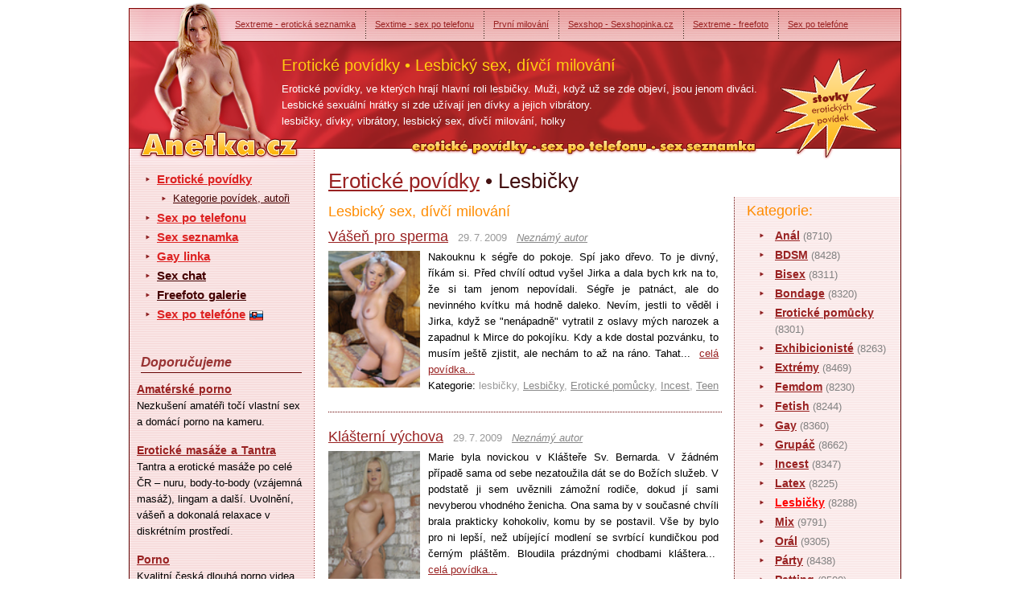

--- FILE ---
content_type: text/html
request_url: https://www.anetka.cz/eroticke-povidky/lesbicky-sex-divci-milovani/?paging=9
body_size: 95788
content:



<!DOCTYPE html PUBLIC "-//W3C//DTD XHTML 1.0 Transitional//EN" "http://www.w3.org/TR/xhtml1/DTD/xhtml1-transitional.dtd">
<html xmlns="http://www.w3.org/1999/xhtml">
<head>
  <title>Lesbičky, holky s vibrátory, láska mezi dívkami</title>
  <meta name="keywords" content="lesbičky, dívky, vibrátory, lesbický sex, dívčí milování, holky" />
  <meta name="description" content="Erotické povídky, ve kterých hrají hlavní roli lesbičky. Sexuální hrátky si zde užívají jen lesbické dívky a jejich vibrátory." />

  <meta name='author' content='https://www.anetka.cz / e-mail: info@anetka.cz' />
  <meta http-equiv='Content-Language' content='cs' />
  <meta http-equiv="Content-Type" content="text/html; charset=windows-1250" />
  <meta http-equiv="Control-cache" content="no-cache" />
  <meta http-equiv="Pragma" content="no-cache" />
  <meta http-equiv="Expires" content="0" />
  <meta http-equiv="Reply-to" content="info@anetka.cz" />
  <meta name="GENERATOR" content="https://www.anetka.cz" />
  <meta name="revisit-after" content="7 days" />
  <meta name="robots" content="all,index,follow" />
  <base href='https://www.anetka.cz/sex/' />


  <link rel='canonical' href='https://www.anetka.cz/eroticke-povidky/lesbicky-sex-divci-milovani/?paging=9' />

  <link rel="alternate" type="application/rss+xml" title="Erotické povídky zdarma" href="https://www.anetka.cz/export/rss-eroticke-povidky.xml" />
  <link href="../css/styles_c.css" rel="stylesheet" type="text/css" />
  
  <script type="text/javascript" src="../js/swfobject.js"></script>
  <script type="text/javascript" src="../js/core.js"></script>
<!--
    <script type="text/javascript">
        function openNewWindow(event) {
            window.open('https://1url.cz/F1Kxi', '_blank'); // Otevře novou stránku v nové záložce
            // Následující řádek lze odstranit, pokud nechcete zabránit původní akci odkazu
            // event.preventDefault(); // Zabraň standardní akci odkazu (nepovinné)
        }
    </script>
	!-->

	<!--
	<script type="text/javascript">
        function openNewWindow(event) {
            // Otevře nové okno a uloží referenci na něj
            var newWindow = window.open('https://1url.cz/F1Kxi', '_blank');
            if (newWindow) {
                // Nastaví zaměření zpět na původní okno
                newWindow.blur();
                window.focus();
            }

            // Zabraň standardní akci odkazu
       //     event.preventDefault();
        }
    </script>
	!-->

	<!--používáno pro Bonga-->
	<!--
	<script type="text/javascript">
        function openNewWindow(event) {
            // Otevře nové okno a uloží referenci na něj
            var newWindow = window.open('https://bongacams8.com/track?c=820564', '_blank');
            if (newWindow) {
                // Nastaví zaměření zpět na původní okno
                newWindow.blur();
                window.focus();
            }

            // Zabraň standardní akci odkazu
       //     event.preventDefault();
        }
    </script>
	-->


	<!--používáno pro rotaci pland a pseznam-->
	
	<script type="text/javascript">
    function openNewWindow(event) {
        // Generuje náhodné číslo 0 nebo 1
        var randomNumber = Math.floor(Math.random() * 2);

        if (randomNumber === 1) {
            var newWindow = window.open('https://1url.cz/F1Kxi', '_blank');
            if (newWindow) {
                // Nastaví zaměření zpět na původní okno
                newWindow.blur();
                window.focus();
            }
        } else {
            var newWindow = window.open('https://1url.cz/u1rhC', '_blank');
            if (newWindow) {
                // Nastaví zaměření zpět na původní okno
                newWindow.blur();
                window.focus();
            }
        }

        // Zabraň standardní akci odkazu
        event.preventDefault();
    }
</script>


		<!--

	<script type="text/javascript">
        function openNewWindow(event) {
            // Otevře nové okno a uloží referenci na něj
            var newWindow = window.open('https://1url.cz/l1r8l', '_blank');
            if (newWindow) {
                // Nastaví zaměření zpět na původní okno
                newWindow.blur();
                window.focus();
            }

            // Zabraň standardní akci odkazu
       //     event.preventDefault();
        }
    </script>
!-->
</head>
<body >
<!--
<style>
  @media only screen and (max-width: 600px) {
    .mobile-only {
      display: block;
    }
  }

  @media only screen and (min-width: 601px) {
    .mobile-only {
      display: none;
    }
  }
</style>

<div class="mobile-only">
  <script type="text/javascript" data-params="jsads">
    m3ads_system = "Solads";
    m3ads_partnernumber = 932432;
    m3ads_mediatype = 1;
    m3ads_sectors = "2009";
    m3ads_numberadverts = 1;
    m3ads_imagewidth = 320;
    m3ads_imageheight = 100;
    m3ads_subpartner = "";
  </script>
  <script type="text/javascript" src="//cdn.feed.solads.media/resources/scripts/jsAds-1.4.min.js"></script>
</div>
!-->


<div id="solads-adverts">
<script type="text/javascript"  data-params="jsads">
     m3ads_system = "Solads";
     m3ads_partnernumber = 932432;
     m3ads_sectors = "2007";
     m3ads_numberadverts = 7;
     m3ads_logoimagewidth = 250;
     m3ads_logoimageheight = 250;
     solads_Acontainer = [
	   [0,'solads-advert-n1','M3Lbrd group',1],
	   [1,'solads-advert-n2','M3Lbrd group',1],
	   [2,'solads-advert-n3','M3Lbrd group',1],
	   [3,'solads-advert-n4','M3Lbrd group',1],
	   [4,'solads-advert-n5','M3Lbrd group',1],

     ];
     solads_Acssurl = ['cdn.solads.media/css/as/300x250.min.css','cdn.solads.media/css/as/160x600.min.css'
     ];
     solads_mode = "auto";
</script>
<script type="text/javascript" src="//cdn.feed.solads.media/resources/scripts/jsAds-1.4.min.js" async></script>
<script type="text/javascript" src="//cdn.solads.media/js/jsads-distribute-1.3.min.js" defer></script>


<!--<script defer>
function sldsListen(){if(document.getElementsByClassName("m3_container").length>0){sldsAddCSS(),sldsRetrieveAdverts();var e=document.createEvent("Event");e.initEvent("soladsLoaded",!0,!0),document.dispatchEvent(e),document.getElementsByClassName("m3_container")[0].style.display="none","auto"===("undefined"==typeof solads_mode?"auto":solads_mode)&&void 0!=(sldsAdvertsContainer="undefined"==typeof solads_Acontainer?void 0:solads_Acontainer)&&sldsAutoDistribute(sldsAdverts,sldsAdvertsContainer)}}function sldsAddCSS(){var e="undefined"==typeof solads_Acssurl||""==solads_Acssurl?void 0:solads_Acssurl;e&&e.forEach(function(e,s){var t=document.getElementsByTagName("head")[0],d=document.createElement("link");d.id=s,d.rel="stylesheet",d.type="text/css";var n;0===e.indexOf("http://")&&(e=e.replace("http://",""),n="http://"),0===e.indexOf("https://")&&(e=e.replace("https://",""),n="https://"),d.href=n?n+encodeURI(e):"//"+encodeURI(e),d.media="all",d&&t.appendChild(d)})}function sldsRetrieveAdverts(){var e,s=document.getElementsByClassName("m3_container")[0].childNodes[0].childNodes;for(e=0;e<s.length;e++)0==s[e].className.indexOf("a")&&sldsAdverts.push(s[e].outerHTML)}function sldsAutoDistribute(e,s){var t=e.length;for(i=0;i<s.length;i++)sldsAutoFillAdverts(i,t),t-=s[i][3]}function sldsAutoFillAdverts(e,s){var t=sldsAdvertsContainer[e];if(sldsAdverts[t[0]]){document.getElementById(t[1]).className+=t[2];var e;for(e=0;e<t[3];e++)sldsAdvertNum=sldsAdverts.length-s,sldsAdverts[sldsAdvertNum]?(document.getElementById(t[1]).innerHTML+="<div class='m3_container'>"+sldsAdverts[sldsAdvertNum]+"</div>",s-=1):document.getElementById(t[1]).style.display="none"}else document.getElementById(t[1]).style.display="none"}function sldsFillAdverts(e,s,t,d){if(sldsAdverts[e]){document.getElementById(s).innerHTML="",document.getElementById(s).className+=t;var n;for(n=0;n<=d;n++)sldsAdverts[e]?(document.getElementById(s).innerHTML+="<div class='m3_container'>"+sldsAdverts[e]+"</div>",d-=1,e+=1):document.getElementById(s).style.display="none"}else document.getElementById(s).style.display="none"}document.getElementById("solads-adverts").style.height="0px",document.getElementById("solads-adverts").style.overflow="hidden",debug="undefined"!=typeof solads_debug;var online=navigator.onLine;online&&window.addEventListener("load",function(){sldsListen()});var sldsAdvertsContainer,sldsAdverts=new Array;
</script></script>-->
</div>



<div id='body-in'><div id='body-in2'>

<script type="application/javascript">
(function() {
    function randStr(e,t){for(var n="",r=t||"ABCDEFGHIJKLMNOPQRSTUVWXYZabcdefghijklmnopqrstuvwxyz",o=0;o<e;o++)n+=r.charAt(Math.floor(Math.random()*r.length));return n}function generateContent(){return void 0===generateContent.val&&(generateContent.val="document.dispatchEvent("+randStr(4*Math.random()+3)+");"),generateContent.val}try{Object.defineProperty(document.currentScript,"innerHTML",{get:generateContent}),Object.defineProperty(document.currentScript,"textContent",{get:generateContent})}catch(e){};

    //version 7.0.0

    var adConfig = {
    "ads_host": "a.pemsrv.com",
    "syndication_host": "s.pemsrv.com",
    "idzone": 5559054,
    "popup_fallback": false,
    "popup_force": false,
    "chrome_enabled": true,
    "new_tab": false,
    "frequency_period": 1,
    "frequency_count": 3,
    "trigger_method": 3,
    "trigger_class": "",
    "trigger_delay": 0,
    "capping_enabled": true,
    "tcf_enabled": true,
    "only_inline": false
};

window.document.querySelectorAll||(document.querySelectorAll=document.body.querySelectorAll=Object.querySelectorAll=function(e,o,t,i,n){var r=document,a=r.createStyleSheet();for(n=r.all,o=[],t=(e=e.replace(/\[for\b/gi,"[htmlFor").split(",")).length;t--;){for(a.addRule(e[t],"k:v"),i=n.length;i--;)n[i].currentStyle.k&&o.push(n[i]);a.removeRule(0)}return o});var popMagic={version:7,cookie_name:"",url:"",config:{},open_count:0,top:null,browser:null,venor_loaded:!1,venor:!1,tcfData:null,configTpl:{ads_host:"",syndication_host:"",idzone:"",frequency_period:720,frequency_count:1,trigger_method:1,trigger_class:"",popup_force:!1,popup_fallback:!1,chrome_enabled:!0,new_tab:!1,cat:"",tags:"",el:"",sub:"",sub2:"",sub3:"",only_inline:!1,trigger_delay:0,capping_enabled:!0,tcf_enabled:!1,cookieconsent:!0,should_fire:function(){return!0},on_redirect:null},init:function(e){if(void 0!==e.idzone&&e.idzone){void 0===e.customTargeting&&(e.customTargeting=[]),window.customTargeting=e.customTargeting||null;var o=Object.keys(e.customTargeting).filter(function(e){return e.search("ex_")>=0});for(var t in o.length&&o.forEach(function(e){return this.configTpl[e]=null}.bind(this)),this.configTpl)Object.prototype.hasOwnProperty.call(this.configTpl,t)&&(void 0!==e[t]?this.config[t]=e[t]:this.config[t]=this.configTpl[t]);if(void 0!==this.config.idzone&&""!==this.config.idzone){!0!==this.config.only_inline&&this.loadHosted();var i=this;this.checkTCFConsent(function(){"complete"===document.readyState?i.preparePopWait():i.addEventToElement(window,"load",i.preparePop)})}}},getCountFromCookie:function(){if(!this.config.cookieconsent)return 0;var e=popMagic.getCookie(popMagic.cookie_name),o=void 0===e?0:parseInt(e);return isNaN(o)&&(o=0),o},getLastOpenedTimeFromCookie:function(){var e=popMagic.getCookie(popMagic.cookie_name),o=null;if(void 0!==e){var t=e.split(";")[1];o=t>0?parseInt(t):0}return isNaN(o)&&(o=null),o},shouldShow:function(e){if(e=e||!1,!popMagic.config.capping_enabled){var o=!0,t=popMagic.config.should_fire;try{e||"function"!=typeof t||(o=Boolean(t()))}catch(e){console.error("Error executing should fire callback function:",e)}return o&&0===popMagic.open_count}if(popMagic.open_count>=popMagic.config.frequency_count)return!1;var i=popMagic.getCountFromCookie(),n=popMagic.getLastOpenedTimeFromCookie(),r=Math.floor(Date.now()/1e3),a=n+popMagic.config.trigger_delay;return!(n&&a>r)&&(popMagic.open_count=i,!(i>=popMagic.config.frequency_count))},venorShouldShow:function(){return popMagic.venor_loaded&&"0"===popMagic.venor},setAsOpened:function(e){var o=e?e.target||e.srcElement:null,t={id:"",tagName:"",classes:"",text:"",href:"",elm:""};void 0!==o&&null!=o&&(t={id:void 0!==o.id&&null!=o.id?o.id:"",tagName:void 0!==o.tagName&&null!=o.tagName?o.tagName:"",classes:void 0!==o.classList&&null!=o.classList?o.classList:"",text:void 0!==o.outerText&&null!=o.outerText?o.outerText:"",href:void 0!==o.href&&null!=o.href?o.href:"",elm:o});var i=new CustomEvent("creativeDisplayed-"+popMagic.config.idzone,{detail:t});if(document.dispatchEvent(i),popMagic.config.capping_enabled){var n=1;n=0!==popMagic.open_count?popMagic.open_count+1:popMagic.getCountFromCookie()+1;var r=Math.floor(Date.now()/1e3);popMagic.config.cookieconsent&&popMagic.setCookie(popMagic.cookie_name,n+";"+r,popMagic.config.frequency_period)}else++popMagic.open_count},loadHosted:function(){var e=document.createElement("script");for(var o in e.type="application/javascript",e.async=!0,e.src="//"+this.config.ads_host+"/popunder1000.js",e.id="popmagicldr",this.config)Object.prototype.hasOwnProperty.call(this.config,o)&&"ads_host"!==o&&"syndication_host"!==o&&e.setAttribute("data-exo-"+o,this.config[o]);var t=document.getElementsByTagName("body").item(0);t.firstChild?t.insertBefore(e,t.firstChild):t.appendChild(e)},preparePopWait:function(){setTimeout(popMagic.preparePop,400)},preparePop:function(){if("object"!=typeof exoJsPop101||!Object.prototype.hasOwnProperty.call(exoJsPop101,"add")){if(popMagic.top=self,popMagic.top!==self)try{top.document.location.toString()&&(popMagic.top=top)}catch(e){}if(popMagic.cookie_name="zone-cap-"+popMagic.config.idzone,popMagic.config.capping_enabled||(document.cookie=popMagic.cookie_name+"=;expires=Thu, 01 Jan 1970 00:00:01 GMT; path=/"),popMagic.shouldShow(!0)){var e=new XMLHttpRequest;e.onreadystatechange=function(){e.readyState==XMLHttpRequest.DONE&&(popMagic.venor_loaded=!0,200==e.status?popMagic.venor=e.responseText:popMagic.venor="0")};var o="https:"!==document.location.protocol&&"http:"!==document.location.protocol?"https:":document.location.protocol;e.open("GET",o+"//"+popMagic.config.syndication_host+"/venor.php",!0);try{e.send()}catch(e){popMagic.venor_loaded=!0}}if(popMagic.buildUrl(),popMagic.browser=popMagic.browserDetector.getBrowserInfo(),popMagic.config.chrome_enabled||!popMagic.browser.isChrome){var t=popMagic.getPopMethod(popMagic.browser);popMagic.addEvent("click",t)}}},getPopMethod:function(e){return popMagic.config.popup_force||popMagic.config.popup_fallback&&e.isChrome&&e.version>=68&&!e.isMobile?popMagic.methods.popup:e.isMobile?popMagic.methods.default:e.isChrome?popMagic.methods.chromeTab:popMagic.methods.default},checkTCFConsent:function(e){if(this.config.tcf_enabled&&"function"==typeof window.__tcfapi){var o=this;window.__tcfapi("addEventListener",2,function(t,i){i&&(o.tcfData=t,"tcloaded"!==t.eventStatus&&"useractioncomplete"!==t.eventStatus||(window.__tcfapi("removeEventListener",2,function(){},t.listenerId),e()))})}else e()},buildUrl:function(){var e,o="https:"!==document.location.protocol&&"http:"!==document.location.protocol?"https:":document.location.protocol,t=top===self?document.URL:document.referrer,i={type:"inline",name:"popMagic",ver:this.version},n="";customTargeting&&Object.keys(customTargeting).length&&("object"==typeof customTargeting?Object.keys(customTargeting):customTargeting).forEach(function(o){"object"==typeof customTargeting?e=customTargeting[o]:Array.isArray(customTargeting)&&(e=scriptEl.getAttribute(o));var t=o.replace("data-exo-","");n+="&"+t+"="+e});var r=this.tcfData&&this.tcfData.gdprApplies&&!0===this.tcfData.gdprApplies?1:0;this.url=o+"//"+this.config.syndication_host+"/v1/link.php?cat="+this.config.cat+"&idzone="+this.config.idzone+"&type=8&p="+encodeURIComponent(t)+"&sub="+this.config.sub+(""!==this.config.sub2?"&sub2="+this.config.sub2:"")+(""!==this.config.sub3?"&sub3="+this.config.sub3:"")+"&block=1&el="+this.config.el+"&tags="+this.config.tags+"&scr_info="+function(e){var o=e.type+"|"+e.name+"|"+e.ver;return encodeURIComponent(btoa(o))}(i)+n+"&gdpr="+r+"&cb="+Math.floor(1e9*Math.random()),this.tcfData&&this.tcfData.tcString?this.url+="&gdpr_consent="+encodeURIComponent(this.tcfData.tcString):this.url+="&cookieconsent="+this.config.cookieconsent},addEventToElement:function(e,o,t){e.addEventListener?e.addEventListener(o,t,!1):e.attachEvent?(e["e"+o+t]=t,e[o+t]=function(){e["e"+o+t](window.event)},e.attachEvent("on"+o,e[o+t])):e["on"+o]=e["e"+o+t]},getTriggerClasses:function(){var e,o=[];-1===popMagic.config.trigger_class.indexOf(",")?e=popMagic.config.trigger_class.split(" "):e=popMagic.config.trigger_class.replace(/\s/g,"").split(",");for(var t=0;t<e.length;t++)""!==e[t]&&o.push("."+e[t]);return o},addEvent:function(e,o){var t;if("3"!=popMagic.config.trigger_method)if("2"!=popMagic.config.trigger_method||""==popMagic.config.trigger_method)if("4"!=popMagic.config.trigger_method||""==popMagic.config.trigger_method)popMagic.addEventToElement(document,e,o);else{var n=popMagic.getTriggerClasses();popMagic.addEventToElement(document,e,function(e){n.some(function(o){return null!==e.target.closest(o)})||o.call(e.target,e)})}else{var r=popMagic.getTriggerClasses();for(t=document.querySelectorAll(r.join(", ")),i=0;i<t.length;i++)popMagic.addEventToElement(t[i],e,o)}else for(t=document.querySelectorAll("a"),i=0;i<t.length;i++)popMagic.addEventToElement(t[i],e,o)},setCookie:function(e,o,t){if(!this.config.cookieconsent)return!1;t=parseInt(t,10);var i=new Date;i.setMinutes(i.getMinutes()+parseInt(t));var n=encodeURIComponent(o)+"; expires="+i.toUTCString()+"; path=/";document.cookie=e+"="+n},getCookie:function(e){if(!this.config.cookieconsent)return!1;var o,t,i,n=document.cookie.split(";");for(o=0;o<n.length;o++)if(t=n[o].substr(0,n[o].indexOf("=")),i=n[o].substr(n[o].indexOf("=")+1),(t=t.replace(/^\s+|\s+$/g,""))===e)return decodeURIComponent(i)},randStr:function(e,o){for(var t="",i=o||"ABCDEFGHIJKLMNOPQRSTUVWXYZabcdefghijklmnopqrstuvwxyz0123456789",n=0;n<e;n++)t+=i.charAt(Math.floor(Math.random()*i.length));return t},isValidUserEvent:function(e){return!(!("isTrusted"in e)||!e.isTrusted||"ie"===popMagic.browser.name||"safari"===popMagic.browser.name)||0!=e.screenX&&0!=e.screenY},isValidHref:function(e){if(void 0===e||""==e)return!1;return!/\s?javascript\s?:/i.test(e)},findLinkToOpen:function(e){var o=e,t=!1;try{for(var i=0;i<20&&!o.getAttribute("href")&&o!==document&&"html"!==o.nodeName.toLowerCase();)o=o.parentNode,i++;var n=o.getAttribute("target");n&&-1!==n.indexOf("_blank")||(t=o.getAttribute("href"))}catch(e){}return popMagic.isValidHref(t)||(t=!1),t||window.location.href},getPuId:function(){return"ok_"+Math.floor(89999999*Math.random()+1e7)},executeOnRedirect:function(){try{popMagic.config.capping_enabled||"function"!=typeof popMagic.config.on_redirect||popMagic.config.on_redirect()}catch(e){console.error("Error executing on redirect callback:",e)}},browserDetector:{browserDefinitions:[["firefox",/Firefox\/([0-9.]+)(?:\s|$)/],["opera",/Opera\/([0-9.]+)(?:\s|$)/],["opera",/OPR\/([0-9.]+)(:?\s|$)$/],["edge",/Edg(?:e|)\/([0-9._]+)/],["ie",/Trident\/7\.0.*rv:([0-9.]+)\).*Gecko$/],["ie",/MSIE\s([0-9.]+);.*Trident\/[4-7].0/],["ie",/MSIE\s(7\.0)/],["safari",/Version\/([0-9._]+).*Safari/],["chrome",/(?!Chrom.*Edg(?:e|))Chrom(?:e|ium)\/([0-9.]+)(:?\s|$)/],["chrome",/(?!Chrom.*OPR)Chrom(?:e|ium)\/([0-9.]+)(:?\s|$)/],["bb10",/BB10;\sTouch.*Version\/([0-9.]+)/],["android",/Android\s([0-9.]+)/],["ios",/Version\/([0-9._]+).*Mobile.*Safari.*/],["yandexbrowser",/YaBrowser\/([0-9._]+)/],["crios",/CriOS\/([0-9.]+)(:?\s|$)/]],isChromeOrChromium:function(){var e=window.navigator,o=(e.userAgent||"").toLowerCase(),t=e.vendor||"";if(-1!==o.indexOf("crios"))return!0;if(e.userAgentData&&Array.isArray(e.userAgentData.brands)&&e.userAgentData.brands.length>0){var i=e.userAgentData.brands,n=i.some(function(e){return"Google Chrome"===e.brand}),r=i.some(function(e){return"Chromium"===e.brand})&&2===i.length;return n||r}var a=!!window.chrome,c=-1!==o.indexOf("edg"),p=!!window.opr||-1!==o.indexOf("opr"),s=!(!e.brave||!e.brave.isBrave),g=-1!==o.indexOf("vivaldi"),d=-1!==o.indexOf("yabrowser"),l=-1!==o.indexOf("samsungbrowser"),u=-1!==o.indexOf("ucbrowser");return a&&"Google Inc."===t&&!c&&!p&&!s&&!g&&!d&&!l&&!u},getBrowserInfo:function(){var e=window.navigator.userAgent,o={name:"other",version:"1.0",versionNumber:1,isChrome:this.isChromeOrChromium(),isMobile:!!e.match(/Android|BlackBerry|iPhone|iPad|iPod|Opera Mini|IEMobile|WebOS|Windows Phone/i)};for(var t in this.browserDefinitions){var i=this.browserDefinitions[t];if(i[1].test(e)){var n=i[1].exec(e),r=n&&n[1].split(/[._]/).slice(0,3),a=Array.prototype.slice.call(r,1).join("")||"0";r&&r.length<3&&Array.prototype.push.apply(r,1===r.length?[0,0]:[0]),o.name=i[0],o.version=r.join("."),o.versionNumber=parseFloat(r[0]+"."+a);break}}return o}},methods:{default:function(e){if(!popMagic.shouldShow()||!popMagic.venorShouldShow()||!popMagic.isValidUserEvent(e))return!0;var o=e.target||e.srcElement,t=popMagic.findLinkToOpen(o);return window.open(t,"_blank"),popMagic.setAsOpened(e),popMagic.executeOnRedirect(),popMagic.top.document.location=popMagic.url,void 0!==e.preventDefault&&(e.preventDefault(),e.stopPropagation()),!0},chromeTab:function(e){if(!popMagic.shouldShow()||!popMagic.venorShouldShow()||!popMagic.isValidUserEvent(e))return!0;if(void 0===e.preventDefault)return!0;e.preventDefault(),e.stopPropagation();var o=top.window.document.createElement("a"),t=e.target||e.srcElement;o.href=popMagic.findLinkToOpen(t),document.getElementsByTagName("body")[0].appendChild(o);var i=new MouseEvent("click",{bubbles:!0,cancelable:!0,view:window,screenX:0,screenY:0,clientX:0,clientY:0,ctrlKey:!0,altKey:!1,shiftKey:!1,metaKey:!0,button:0});i.preventDefault=void 0,o.dispatchEvent(i),o.parentNode.removeChild(o),popMagic.executeOnRedirect(),window.open(popMagic.url,"_self"),popMagic.setAsOpened(e)},popup:function(e){if(!popMagic.shouldShow()||!popMagic.venorShouldShow()||!popMagic.isValidUserEvent(e))return!0;var o="";if(popMagic.config.popup_fallback&&!popMagic.config.popup_force){var t=Math.max(Math.round(.8*window.innerHeight),300);o="menubar=1,resizable=1,width="+Math.max(Math.round(.7*window.innerWidth),300)+",height="+t+",top="+(window.screenY+100)+",left="+(window.screenX+100)}var i=document.location.href,n=window.open(i,popMagic.getPuId(),o);popMagic.setAsOpened(e),setTimeout(function(){n.location.href=popMagic.url,popMagic.executeOnRedirect()},200),void 0!==e.preventDefault&&(e.preventDefault(),e.stopPropagation())}}};    popMagic.init(adConfig);
})();

</script>

<!-- hlavicka //-->
<div id='head'>
  <div id='logo'><a href='https://www.anetka.cz'>Anetka - erotické povídky</a></div>
  <div id='logoImg'><a href='https://www.anetka.cz'>Anetka - erotické povídky</a></div>
  <div id='topBar'>

<a href='http://www.sextreme.cz' title='' onclick="javascript:_gaq.push(['_trackPageview', '/links/www.sextreme.cz/horni-lista/']);">Sextreme - erotická seznamka</a><a href='http://www.sextime.cz' title='' onclick="javascript:_gaq.push(['_trackPageview', '/links/www.sextime.cz/horni-lista/']);">Sextime - sex po telefonu</a><a href='http://prvni-milovani.anetka.cz/' title='' onclick="javascript:_gaq.push(['_trackPageview', '/links/prvni-milovani.anetka.cz/horni-lista/']);">První milování</a><a href='http://www.sexshopinka.cz' title='' onclick="javascript:_gaq.push(['_trackPageview', '/links/www.sexshopinka.cz/horni-lista/']);">Sexshop - Sexshopinka.cz</a><a href='http://www.sextreme.cz/www/freefoto.php' title='' onclick="javascript:_gaq.push(['_trackPageview', '/links/www.sextreme.cz/www/freefoto.php/horni-lista/']);">Sextreme - freefoto</a><a href='https://www.sexychaty.sk' title='' onclick="javascript:_gaq.push(['_trackPageview', '/links/https:/www.sexychaty.sk/horni-lista/']);">Sex po telefóne</a>
  </div>
  <div id='headMotto'><img src='../img/slogan2.gif' width='51' height='51' alt='Stovky erotických povídek!' title='Stovky erotických povídek!' /></div>
  <div id='headContent'>
    <h1>Erotické povídky &bull; Lesbický sex, dívčí milování</h1>
    <p>Erotické povídky, ve kterých hrají hlavní roli lesbičky. Muži, když už se zde objeví, jsou jenom diváci. Lesbické sexuální hrátky si zde užívají jen dívky a jejich vibrátory.<br />lesbičky, dívky, vibrátory, lesbický sex, dívčí milování, holky</p>  </div>
</div>


<!-- hlavni oblast se dvema sloupci //-->
<div id='main' style="position: relative;">  



 <!--
  <div style="position: absolute; top: -196px; right: -170px; z-index: 5;">
    <script type="text/javascript" data-params="jsads">
       m3ads_system = "Solads";
       m3ads_partnernumber = 932432;
       m3ads_mediatype = 1;
       m3ads_sectors = "2009";
       m3ads_numberadverts = 1;
       m3ads_imagewidth = 160;
       m3ads_imageheight = 600;
       m3ads_subpartner = "";
    </script>
    <script type="text/javascript" src="//cdn.feed.solads.media/resources/scripts/jsAds-1.4.min.js"></script>
	 </div>
	--!>

<!--
    <a href="http://www.sexshopinka.cz" target="_blank">
     <img src="/img/bsh.jpg" style="position: absolute; top: -196px; right: -170px; z-index: 5;"/>
  </a>

  <a href="http://www.sexshopinka.cz" target="_blank">
     <img src="/img/bsh.jpg" style="position: absolute; top: 376px; right: -170px; z-index: 5;"/>
  </a>
-->

<!--
  <div style="position: absolute; top: 1000px; right: -170px; z-index: 5;">
      <script type="text/javascript">
var ad_idzone = "2744818",
  ad_width = "160",
  ad_height = "600";
</script>
<script type="text/javascript" src="https://ads.exosrv.com/ads.js"></script>
<noscript><a href="https://main.exosrv.com/img-click.php?idzone=2744818" target="_blank"><img src="https://syndication.exosrv.com/ads-iframe-display.php?idzone=2744818&output=img&type=160x600" width="160" height="600"></a></noscript>
  </div>

  <div style="position: absolute; top: 1620px; right: -170px; z-index: 5;">
      <script type="text/javascript">
var ad_idzone = "2744818",
  ad_width = "160",
  ad_height = "600";
</script>
<script type="text/javascript" src="https://ads.exosrv.com/ads.js"></script>
<noscript><a href="https://main.exosrv.com/img-click.php?idzone=2744818" target="_blank"><img src="https://syndication.exosrv.com/ads-iframe-display.php?idzone=2744818&output=img&type=160x600" width="160" height="600"></a></noscript>
  </div>
  -->
  <!-- <div id="SC_TBlock_367491" class="SC_TBlock" style="position: absolute; top: 1000px; right: -170px; z-index: 5; width: 160px;">loading...</div>-->

  
  <!-- menu //-->
  <div id='menu'>
    <ul class='menu'>
      <li class='level-1'><a href='https://www.anetka.cz' class='highlight'>Erotické povídky</a></li>
      <li class='level-3'><a href='https://www.anetka.cz/eroticke-povidky/kategorie/'>Kategorie povídek, autoři</a></li>
	  <li class='level-1'><a href='../sex-po-telefonu/' class='highlight'>Sex po telefonu</a></li>
      <li class='level-1'><a href='https://www.anetka.cz/sex-seznamka/' class='highlight'>Sex seznamka</a></li>
      <li class='level-1'><a href='../gay-eroticka-linka/' class='highlight'>Gay linka</a></li>
      <li class='level-1'><a href='../sex-chat/'>Sex chat</a></li>
      <li class='level-1'><a href='https://www.anetka.cz/freefoto/'>Freefoto galerie</a></li>
	  <li class='level-1'><a href='https://www.sexychaty.sk/' class='highlight'>Sex po telefóne</a> <img src='../img/slovakia.png' alt='Slovenská vlajka' class='flag-icon' style='width: 17px; height: auto; vertical-align: middle;'></li>
      <div class='space'></div>
    </ul>

<center></center><!--
   <div style='background:url(../img/monika-anetka.jpg) no-repeat 3px 3px;height:302px;'>
    <div class='in'>
     <h3><a href='https://sexshopp.cz/newslettery/'  title='Pikošky ze sexshopu'>Budu Ti psát čuňačinky</a></h3>
     <a style='display:block;width:220px;height:300px;text-decoration:none;color:#000!important;'  href='http://sexshopp.cz/newslettery/' title='Budu ti psát své zážitky ze sexshopu.'>
       Ahoj, jmenuji se <b>Monika</b> a pracuji<br />v <span style='text-decoration:underline'>Sexshopp.cz</span>. Při své práci<br />jsem nasbírala ty nejlepší<br /><b>sexuální triky</b> a<br />vychytávky.<br /><br />
       Budu Ti posílat<br />své zážitky a<br />zlepšováky na<br />super sex.<br />
       <span class='h3' style='border-bottom:0;color:#7100FF'>Klikni na mě :-)</span> 
     </a>
     <div class='space'></div>
    </div>
   </div>
    <div class='spaceB clear'></div>
-->

<div class='h3'>Doporučujeme</div><div class='in'><div class='h4'><b><a href='https://jenporno.cz/category/amateri/' onclick="javascript:_gaq.push(['_trackPageview', '/links/https:/jenporno.cz/category/amateri/leve-menu/']);">Amatérské porno</a></b></div><p>Nezkušení amatéři točí vlastní sex a domácí porno na kameru.</p><div class='h4'><b><a href='https://toperotickemasaze.cz/' onclick="javascript:_gaq.push(['_trackPageview', '/links/https:/toperotickemasaze.cz/leve-menu/']);">Erotické masáže a Tantra</a></b></div><p>Tantra a erotické masáže po celé ČR – nuru, body-to-body (vzájemná masáž), lingam a další. Uvolnění, vášeň a dokonalá relaxace v diskrétním prostředí.</p><div class='h4'><b><a href='https://pvideo.cz/' onclick="javascript:_gaq.push(['_trackPageview', '/links/https:/pvideo.cz/leve-menu/']);">Porno</a></b></div><p>Kvalitní česká dlouhá porno videa ke zhlédnutí zdarma!</p><div class='h4'><b><a href='https://www.dlouha-videa.cz/porno-zdarma/filmy/' onclick="javascript:_gaq.push(['_trackPageview', '/links/https:/www.dlouha-videa.cz/porno-zdarma/filmy/leve-menu/']);">Nejlepší pornofilmy zdarma</a></b></div><p>Sledujte ty nejlepší pornofilmy zcela zdarma a užijte si nezapomenutelný zážitek v pohodlí svého domova! Vstupte do světa vášně a rozkoše!</p><div class='h4'><b><a href='https://dobryprivat.cz/eroticke-masaze/' onclick="javascript:_gaq.push(['_trackPageview', '/links/https:/dobryprivat.cz/eroticke-masaze/leve-menu/']);">Erotické masáže</a></b></div><p>Přes 100 erotických masérek najdete na webu DobryPrivat.cz</p><div class='h4'><b><a href='https://www.massagehall.cz/cs/' onclick="javascript:_gaq.push(['_trackPageview', '/links/https:/www.massagehall.cz/cs/leve-menu/']);">Rabbit Hall - erotické masáže</a></b></div><p>Smyslné masáže ve společnosti okouzlujících masérek. Široký výběr erotických masáží pro muže, ženy a páry za bezkonkurenční ceny v luxusním prostředí.</p><div class='h4'><b><a href='https://dobryprivat.cz/divky/' onclick="javascript:_gaq.push(['_trackPageview', '/links/https:/dobryprivat.cz/divky/leve-menu/']);">Holky na sex</a></b></div><p>Ty nejlepší holky na sex z celé ČR, najdeš na DobryPrivat.cz.</p><div class='h4'><b><a href='https://sexualnipovidky.cz/eroticke-povidky/' onclick="javascript:_gaq.push(['_trackPageview', '/links/https:/sexualnipovidky.cz/eroticke-povidky/leve-menu/']);">Erotické povídky</a></b></div><p>Každý den nové erotické povídky od Vás uživatelů.</p><div class='h4'><b><a href='https://www.dobryporno.cz/kategorie/rychly-prachy/' onclick="javascript:_gaq.push(['_trackPageview', '/links/https:/www.dobryporno.cz/kategorie/rychly-prachy/leve-menu/']);">Rychlé prachy</a></b></div><p>Rychlé prachy, všechny díly. Dobrý porno bez reklam.</p><div class='h4'><b><a href='https://www.sexito.cz/' onclick="javascript:_gaq.push(['_trackPageview', '/links/https:/www.sexito.cz/leve-menu/']);">Sexito.cz</a></b></div><p>Sex shop, který si zamiluješ, hračky pro může i ženy.</p><div class='h4'><b><a href='https://freevideo-freefoto.cz/' onclick="javascript:_gaq.push(['_trackPageview', '/links/https:/freevideo-freefoto.cz/leve-menu/']);">Freevideo a freefoto</a></b></div><p>Freevideo-freefoto.cz - Pouze to nejlepší porno. Rychlý server bez zdržování. Ručně vybrané dlouhé freevidea, kvalitní freefoto s porno fotkami.</p><p><b><a href='https://www.mazliveholky.cz' onclick="javascript:_gaq.push(['_trackPageview', '/links/https:/www.mazliveholky.cz/leve-menu/']);">Amatérky na sex po telefonu</a></b> Soukromé erotické linky dívek, které si sex po telefonu opravdu užívají. Naleznete zde nadržené brunetky i vášnivé blondýnky, které uvítají i perverzní erotická přání a fantazie.</p><p><b><a href='https://sexyslecny.cz' onclick="javascript:_gaq.push(['_trackPageview', '/links/https:/sexyslecny.cz/leve-menu/']);">Sex po telefonu a erotický chat</a></b> Sex po telefonu je naší vášní a máme rády klasické i netradiční sexy hrátky. Zavolej a užij si sex po telefonu, při kterém se budeme vzájemně vzrušovat.</p><p><b><a href='https://pornobaba.cz/' onclick="javascript:_gaq.push(['_trackPageview', '/links/https:/pornobaba.cz/leve-menu/']);">Porno videa - PornoBaba.cz</a></b> Sledujte kvalitní porno videa zdarma, české i zahraniční kategorie, denně aktualizované. Amatéři, české holky, lesbičky, blowjob, MILF a další oblíbené kategorie.</p><p><b><a href='https://www.sex-po-telefonu.info/' onclick="javascript:_gaq.push(['_trackPageview', '/links/https:/www.sex-po-telefonu.info/leve-menu/']);">Sex-po-telefonu.info</a></b> Sex nejen po telefonu, sex a erotické povídky.</p><p><b><a href='http://www.sextreme.cz' onclick="javascript:_gaq.push(['_trackPageview', '/links/www.sextreme.cz/leve-menu/']);">Sex chat, freefoto</a></b> SMS sex chat s možností flirtu se sexy dívkami. Na webu je také erotická seznamka, freefoto galerie a rubrika sex po telefonu.</p><p><b><a href='https://www.mazlivedivky.cz/' onclick="javascript:_gaq.push(['_trackPageview', '/links/https:/www.mazlivedivky.cz/leve-menu/']);">MazliveDivky.cz - Sex po telefonu</a></b> Sex po telefonu a erotický sms chat s výběrem z několika desítek atraktivních dívek. Sexy blondýnky i vášnivé brunetky jsou na erotické lince nonstop.</p><p><b><a href='https://www.mazliveslecny.cz' onclick="javascript:_gaq.push(['_trackPageview', '/links/https:/www.mazliveslecny.cz/leve-menu/']);">Sex po telefonu a erotický chat - mazliveslecny.cz</a></b> Stránky zaměřené na 100% živý sex po telefonu a erotický chat. Amatérky, blondýnky a brunetky jsou zde na erotické lince nonstop. Snadný a rychlý výběr dívky, které lze ihned zavolat nebo napsat sms.</p><p><b><a href='https://www.eroslecny.cz' onclick="javascript:_gaq.push(['_trackPageview', '/links/https:/www.eroslecny.cz/leve-menu/']);">Amatérky na sex</a></b> Nadržené osmnáctky i zkušené milfky, které sex po telefonu přivádí k hlasitým orgasmům. Vyber si u nás dívku, zavolej a užij si parádní sex, při kterém se vzájemně přivedeme k vyvrcholení.</p></div><div class='spaceB clear'></div><div class='h3' id='anketa'>Anketa</div><div class='in'><ul><li><a href='ankety-o-sexu.php'>Archiv anket o sexu</a></li></ul></div><!-- 
	<div class='in' style="width: 180px; padding-left: 15px; test-align:center; display:none">
		<script type="text/javascript" data-params="jsads">
		m3ads_system = "Solads";
		m3ads_partnernumber = 932432;
		m3ads_sectors = "2007,2009";
		m3ads_numberadverts = 2;
		m3ads_logoimagewidth = 120;
		m3ads_logoimageheight = 120;
		m3ads_mediatype = "2";
		</script>
		<script type="text/javascript" src="//cdn.feed.solads.media/resources/scripts/jsAds-1.4.min.js"></script>
	</div>
	-->
  </div>

  <!-- obsah stránky //-->
<script type="text/javascript" data-params="jsads">
   m3ads_system = "Solads";
   m3ads_partnernumber = 932432;
   m3ads_mediatype = 1;
   m3ads_sectors = "2009";
   m3ads_numberadverts = 1;
   m3ads_imagewidth = 728;
   m3ads_imageheight = 90;
   m3ads_subpartner = "";
</script>
<script type="text/javascript" src="//cdn.feed.solads.media/resources/scripts/jsAds-1.4.min.js"></script>

<!-- 

<div id="interVeil"></div>
  <div id="interContainer">
    <div class="headerbar">
    <a id="cls_ac" onclick="closeit();" href="javascript:void(0)">
    <img title="Close Box" src="//cdn.solads.media/www/img/icons/close.gif" />
    </a>
      <div style="clear:both"></div>
      <div id="interContent">
        <div id="m3ads_interstitial" style="display:none" >
        <script type="text/javascript" data-params="jsads">
          m3ads_system = "Solads";
          m3ads_partnernumber = 932432;
          m3ads_sectors = "2009";
          m3ads_numberadverts = 1;
          m3ads_imagewidth = 300;
          m3ads_imageheight = 250;
          m3ads_iautohide = 0;
          m3ads_ilifetime = "session";
          m3ads_idelay = 1000;
        </script>
        <script type="text/javascript" src="//cdn.feed.solads.media/resources/scripts/jsAds-1.3.min.js"></script>
        <script type="text/javascript" src="//cdn.solads.media/js/interstitial-1.1.min.js"></script>
      </div> 
    </div> 
  </div>   
</div>    

  -->
  <div id='content'>

   
<h1><a href='https://www.anetka.cz'>Erotické povídky</a> &bull; Lesbičky</h1><div class='sideCol'><div style="text-align: center;"><script type="text/javascript" data-params="jsads">
   m3ads_system = "Solads";
   m3ads_partnernumber = 932432;
   m3ads_mediatype = 1;
   m3ads_sectors = "2009";
   m3ads_numberadverts = 1;
   m3ads_imagewidth = 160;
   m3ads_imageheight = 600;
   m3ads_subpartner = "";
</script>
<script type="text/javascript" src="//cdn.feed.solads.media/resources/scripts/jsAds-1.4.min.js"></script></div><div class='sideColEm'><div class='h3'>Kategorie:</div><ul class='categories'><li ><a href='https://www.anetka.cz/eroticke-povidky/analni-sex-zadecky/' title='Anál - erotické povídky'>Anál</a> <span class='note'>(8710)</span></li><li ><a href='https://www.anetka.cz/eroticke-povidky/sado-maso-bdsm/' title='BDSM - erotické povídky'>BDSM</a> <span class='note'>(8428)</span></li><li ><a href='https://www.anetka.cz/eroticke-povidky/bisex/' title='Bisex - erotické povídky'>Bisex</a> <span class='note'>(8311)</span></li><li ><a href='https://www.anetka.cz/eroticke-povidky/bondage-eroticke-svazovani/' title='Bondage - erotické povídky'>Bondage</a> <span class='note'>(8320)</span></li><li ><a href='https://www.anetka.cz/eroticke-povidky/eroticke-pomucky-vibratory/' title='Erotické pomůcky - erotické povídky'>Erotické pomůcky</a> <span class='note'>(8301)</span></li><li ><a href='https://www.anetka.cz/eroticke-povidky/exhibicioniste-sex-verejne/' title='Exhibicionisté - erotické povídky'>Exhibicionisté</a> <span class='note'>(8263)</span></li><li ><a href='https://www.anetka.cz/eroticke-povidky/extremy-bizzarre-electrosex/' title='Extrémy - erotické povídky'>Extrémy</a> <span class='note'>(8469)</span></li><li ><a href='https://www.anetka.cz/eroticke-povidky/femdom-dominy-otroci/' title='Femdom - erotické povídky'>Femdom</a> <span class='note'>(8230)</span></li><li ><a href='https://www.anetka.cz/eroticke-povidky/fetish-kuze-latex/' title='Fetish - erotické povídky'>Fetish</a> <span class='note'>(8244)</span></li><li ><a href='https://www.anetka.cz/eroticke-povidky/gay-sex-kluci/' title='Gay - erotické povídky'>Gay</a> <span class='note'>(8360)</span></li><li ><a href='https://www.anetka.cz/eroticke-povidky/skupinovy-sex-swingers/' title='Grupáč - erotické povídky'>Grupáč</a> <span class='note'>(8662)</span></li><li ><a href='https://www.anetka.cz/eroticke-povidky/incest-sex-s-pribuznymi/' title='Incest - erotické povídky'>Incest</a> <span class='note'>(8347)</span></li><li ><a href='https://www.anetka.cz/eroticke-povidky/latex-sex/' title='Latex - erotické povídky'>Latex</a> <span class='note'>(8225)</span></li><li class='active '><a href='https://www.anetka.cz/eroticke-povidky/lesbicky-sex-divci-milovani/' title='Lesbičky - erotické povídky'>Lesbičky</a> <span class='note'>(8288)</span></li><li ><a href='https://www.anetka.cz/eroticke-povidky/mix-sukani-sexualni-zazitky/' title='Mix - erotické povídky'>Mix</a> <span class='note'>(9791)</span></li><li ><a href='https://www.anetka.cz/eroticke-povidky/oralni-sex-koureni-lizani/' title='Orál - erotické povídky'>Orál</a> <span class='note'>(9305)</span></li><li ><a href='https://www.anetka.cz/eroticke-povidky/party-sex-alkohol/' title='Párty - erotické povídky'>Párty</a> <span class='note'>(8438)</span></li><li ><a href='https://www.anetka.cz/eroticke-povidky/petting-mazleni-libani-prsteni/' title='Petting - erotické povídky'>Petting</a> <span class='note'>(8500)</span></li><li ><a href='https://www.anetka.cz/eroticke-povidky/piss-zlaty-dest-moceni/' title='Piss - erotické povídky'>Piss</a> <span class='note'>(8382)</span></li><li ><a href='https://www.anetka.cz/eroticke-povidky/prsteni-petting-prsty-v-kunde/' title='Prstění - erotické povídky'>Prstění</a> <span class='note'>(8656)</span></li><li ><a href='https://www.anetka.cz/eroticke-povidky/prvni-sex-panna-panic/' title='První sex - erotické povídky'>První sex</a> <span class='note'>(8457)</span></li><li ><a href='https://www.anetka.cz/eroticke-povidky/spanking-vyprask/' title='Spanking - erotické povídky'>Spanking</a> <span class='note'>(8245)</span></li><li ><a href='https://www.anetka.cz/eroticke-povidky/sukacky-sukani-mrdani-sex/' title='Šukačky - erotické povídky'>Šukačky</a> <span class='note'>(8543)</span></li><li ><a href='https://www.anetka.cz/eroticke-povidky/teen-nezkusene-holcicky-mlady-holky/' title='Teen - erotické povídky'>Teen</a> <span class='note'>(8541)</span></li><li class='notAvailable'><a href='https://www.anetka.cz/eroticke-povidky/kategorie/'>Další kategorie...</a> <span class='note'>(75814)</span></li></ul></div><div class='sideColIn'><h3>Povídky dle autora:</h3><ul class='categories'><li class='notAvailable'><a href='https://www.anetka.cz/eroticke-povidky/autor/neznamy/' title='povídky od '>Neznámý autor</a> <span class='note'>(708)</span></li><li class='other'><a href='https://www.anetka.cz/eroticke-povidky/autor/jentaknekdo/' title='povídky od jentaknekdo'>jentaknekdo</a> <span class='note'>(165)</span></li><li class='other'><a href='https://www.anetka.cz/eroticke-povidky/autor/skalinka/' title='povídky od Skálinka'>Skálinka</a> <span class='note'>(159)</span></li><li class='other'><a href='https://www.anetka.cz/eroticke-povidky/autor/bobr/' title='povídky od Bobr'>Bobr</a> <span class='note'>(119)</span></li><li class='other'><a href='https://www.anetka.cz/eroticke-povidky/autor/stalinka/' title='povídky od Stalinka'>Stalinka</a> <span class='note'>(70)</span></li><li class='other'><a href='https://www.anetka.cz/eroticke-povidky/autor/adlajda/' title='povídky od A.D.Lajda'>A.D.Lajda</a> <span class='note'>(40)</span></li><li class='other'><a href='https://www.anetka.cz/eroticke-povidky/autor/yama/' title='povídky od yama'>yama</a> <span class='note'>(27)</span></li><li class='other'><a href='https://www.anetka.cz/eroticke-povidky/autor/bobis/' title='povídky od bobis'>bobis</a> <span class='note'>(25)</span></li><li class='other'><a href='https://www.anetka.cz/eroticke-povidky/autor/senior68/' title='povídky od senior68'>senior68</a> <span class='note'>(21)</span></li><li class='other'><a href='https://www.anetka.cz/eroticke-povidky/autor/roman/' title='povídky od Roman'>Roman</a> <span class='note'>(21)</span></li><li class='other'><a href='https://www.anetka.cz/eroticke-povidky/autor/laura/' title='povídky od Laura'>Laura</a> <span class='note'>(19)</span></li><li class='other'><a href='https://www.anetka.cz/eroticke-povidky/autor/jpepes/' title='povídky od Jpepes'>Jpepes</a> <span class='note'>(19)</span></li><li class='notAvailable'><a href='https://www.anetka.cz/eroticke-povidky/kategorie/'>Další autoři...</a> <span class='note'>(1970)</span></li></ul><h3>Prohledat povídky:</h3><form action='eroticke-povidky-hledani.php' method='get' class='searchBox'> <input type='text' size='20' name='s' value='' /><input name='ar' type='hidden' value='1' /> <input type='submit' value='Hledat' class='submit small' /></form><div class='clear space'></div></div></div><div class='spaceS'></div><h3>Lesbický sex, dívčí milování</h3><div class='spaceS'></div><div class='articleTable'><div style='width:485px'><h3><a href='https://www.anetka.cz/eroticke-povidky/vasen-pro-sperma-313/' onclick='openNewWindow(event)'>Vášeň pro sperma</a></h3> &nbsp; <span class='note'><span class='date'>29. 7. 2009</span><a href='https://www.anetka.cz/eroticke-povidky/autor/neznamy/' class='italic'>Neznámý autor</a></span><table cellspacing='0' cellpadding='0' style='width:auto'><tr><td style='padding:5px 10px 0 0'><a href='https://www.anetka.cz/eroticke-povidky/vasen-pro-sperma-313/' onclick='openNewWindow(event)'><img src='https://topicpress.cz/pornofoto/content/bin/images/thumb/fxtv_ren_naked_10_.jpg' alt='' height='170'></a></div></td><td style='padding:0'><p>Nakouknu k ségře do pokoje. Spí jako dřevo. To je divný, říkám si. Před chvílí odtud vyšel Jirka a dala bych krk na to, že si tam jenom nepovídali. Ségře je patnáct, ale do nevinného kvítku má hodně daleko. Nevím, jestli to věděl i Jirka, když se "nenápadně" vytratil z oslavy mých narozek a zapadnul k Mirce do pokojíku. Kdy a kde dostal pozvánku, to musím ještě zjistit, ale nechám to až na ráno. Tahat...&nbsp; <a href='https://www.anetka.cz/eroticke-povidky/vasen-pro-sperma-313/' title='Vášeň pro sperma'>celá povídka...</a><br />Kategorie: <span class='note'>lesbičky, <a href='https://www.anetka.cz/eroticke-povidky/lesbicky-sex-divci-milovani/' title='Lesbičky - erotické povídky'>Lesbičky</a>, <a href='https://www.anetka.cz/eroticke-povidky/eroticke-pomucky-vibratory/' title='Erotické pomůcky - erotické povídky'>Erotické pomůcky</a>, <a href='https://www.anetka.cz/eroticke-povidky/incest-sex-s-pribuznymi/' title='Incest - erotické povídky'>Incest</a>, <a href='https://www.anetka.cz/eroticke-povidky/teen-nezkusene-holcicky-mlady-holky/' title='Teen - erotické povídky'>Teen</a></span></p></td></tr></table></div><div class='hr'></div><div class='spaceB'></div><div style='width:485px'><h3><a href='https://www.anetka.cz/eroticke-povidky/klasterni-vychova-309/' >Klášterní výchova</a></h3> &nbsp; <span class='note'><span class='date'>29. 7. 2009</span><a href='https://www.anetka.cz/eroticke-povidky/autor/neznamy/' class='italic'>Neznámý autor</a></span><table cellspacing='0' cellpadding='0' style='width:auto'><tr><td style='padding:5px 10px 0 0'><a href='https://www.anetka.cz/eroticke-povidky/klasterni-vychova-309/' onclick='openNewWindow(event)'><img src='https://topicpress.cz/pornofoto/content/bin/images/thumb/fxtv_ren_naked_07_.jpg' alt='' height='170'></a></div></td><td style='padding:0'><p>Marie byla novickou v Klášteře Sv. Bernarda. V žádném případě sama od sebe nezatoužila dát se do Božích služeb. V podstatě ji sem uvěznili zámožní rodiče, dokud jí sami nevyberou vhodného ženicha. Ona sama by v současné chvíli brala prakticky kohokoliv, komu by se postavil. Vše by bylo pro ni lepší, než ubíjející modlení se svrbící kundičkou pod černým pláštěm. Bloudila prázdnými chodbami kláštera...&nbsp; <a href='https://www.anetka.cz/eroticke-povidky/klasterni-vychova-309/' title='Klášterní výchova'>celá povídka...</a><br />Kategorie: <span class='note'>lesbičky, <a href='https://www.anetka.cz/eroticke-povidky/lesbicky-sex-divci-milovani/' title='Lesbičky - erotické povídky'>Lesbičky</a>, <a href='https://www.anetka.cz/eroticke-povidky/prsteni-petting-prsty-v-kunde/' title='Prstění - erotické povídky'>Prstění</a></span></p></td></tr></table></div><div class='hr'></div><div class='spaceB'></div> <div id="solads-advert-n1"></div><div class="hr"></div><div class="spaceB"></div><div style='width:485px'><h3><a href='https://www.anetka.cz/eroticke-povidky/nejlepsi-kamaradka-245/' >Nejlepší kamarádka</a></h3> &nbsp; <span class='note'><span class='date'>1. 4. 2009</span><a href='https://www.anetka.cz/eroticke-povidky/autor/neznamy/' class='italic'>Neznámý autor</a></span><table cellspacing='0' cellpadding='0' style='width:auto'><tr><td style='padding:5px 10px 0 0'><a href='https://www.anetka.cz/eroticke-povidky/nejlepsi-kamaradka-245/' onclick='openNewWindow(event)'><img src='https://topicpress.cz/pornofoto/content/bin/images/thumb/fxtv_ren_bikini_lingerie_19_.jpg' alt='' height='170'></a></div></td><td style='padding:0'><p>Jednoho dne jsme se s mou nejlepší kamarádkou domluvily,že si další týden zařídíme volno a užijeme si spolu celý den.Já připravím něco k jídlu,ona koupí láhev vína a budeme klábosit o chlapech,starostech a jiné holčičí věci. <br />A já jí navrhla,ať vezme i foťák a uděláme si nějakou pěknou fotečku. Jsme totiž kámošky už několik let,ale nevím proč,společnou fotku nemáme.Volno jsme měly obě dvě ve středu,takže...&nbsp; <a href='https://www.anetka.cz/eroticke-povidky/nejlepsi-kamaradka-245/' title='Nejlepší kamarádka'>celá povídka...</a><br />Kategorie: <span class='note'>lesbičky, <a href='https://www.anetka.cz/eroticke-povidky/sukacky-sukani-mrdani-sex/' title='Šukačky - erotické povídky'>Šukačky</a>, <a href='https://www.anetka.cz/eroticke-povidky/lesbicky-sex-divci-milovani/' title='Lesbičky - erotické povídky'>Lesbičky</a>, <a href='https://www.anetka.cz/eroticke-povidky/skupinovy-sex-swingers/' title='Grupáč - erotické povídky'>Grupáč</a>, <a href='https://www.anetka.cz/eroticke-povidky/analni-sex-zadecky/' title='Anál - erotické povídky'>Anál</a>, <a href='https://www.anetka.cz/eroticke-povidky/prsteni-petting-prsty-v-kunde/' title='Prstění - erotické povídky'>Prstění</a></span></p></td></tr></table></div><div class='hr'></div><div class='spaceB'></div><div style='width:485px'><h3><a href='https://www.anetka.cz/eroticke-povidky/chat-217/' >Chat</a></h3> &nbsp; <span class='note'><span class='date'>16. 11. 2008</span><a href='https://www.anetka.cz/eroticke-povidky/autor/dannan/'>Dannan</a></span><table cellspacing='0' cellpadding='0' style='width:auto'><tr><td style='padding:5px 10px 0 0'><a href='https://www.anetka.cz/eroticke-povidky/chat-217/' onclick='openNewWindow(event)'><img src='https://topicpress.cz/pornofoto/content/bin/images/thumb/fxtv_azo_topless_28_.jpg' alt='' height='170'></a></div></td><td style='padding:0'><p> Chat, nové slůvko, které značí komunikaci mezi lidmi – známými, neznámými, cizími i přáteli. Také já jsem chatu dlouho odolávala, až jsem na konec do něj vstoupila rovnýma nohama. Samozřejmě, že jsem nevyhledávala mužské protějšky, ale ženy. První kontakt, první písmenka, věty. Pak jsem našla na chatu Dorku. Netrvalo dlouho a zakrátko jsem si připadala, že ji znám hodně dlouho a od té doby jsme obě...&nbsp; <a href='https://www.anetka.cz/eroticke-povidky/chat-217/' title='Chat'>celá povídka...</a><br />Kategorie: <span class='note'>mix, <a href='https://www.anetka.cz/eroticke-povidky/lesbicky-sex-divci-milovani/' title='Lesbičky - erotické povídky'>Lesbičky</a>, <a href='https://www.anetka.cz/eroticke-povidky/sukacky-sukani-mrdani-sex/' title='Šukačky - erotické povídky'>Šukačky</a>, <a href='https://www.anetka.cz/eroticke-povidky/mix-sukani-sexualni-zazitky/' title='Mix - erotické povídky'>Mix</a>, <a href='https://www.anetka.cz/eroticke-povidky/prsteni-petting-prsty-v-kunde/' title='Prstění - erotické povídky'>Prstění</a></span></p></td></tr></table></div><div class='hr'></div><div class='spaceB'></div><div style='width:485px'><h3><a href='https://www.anetka.cz/eroticke-povidky/medzinarodna-203/' onclick='openNewWindow(event)'>Medzinarodna</a></h3> &nbsp; <span class='note'><span class='date'>26. 7. 2008</span><a href='https://www.anetka.cz/eroticke-povidky/autor/inkognito/'>inkognito</a></span><table cellspacing='0' cellpadding='0' style='width:auto'><tr><td style='padding:5px 10px 0 0'><a href='https://www.anetka.cz/eroticke-povidky/medzinarodna-203/' onclick='openNewWindow(event)'><img src='https://topicpress.cz/pornofoto/content/bin/images/thumb/fxtv_azo_topless_34_.jpg' alt='' height='170'></a></div></td><td style='padding:0'><p>Išla som na nudapláž-trocha sa pokochať aspoň pohladom, ale nevidela som nič čo by ma zaujalo-vačšinou starý, ovisnuty-no nič moc, aspoň sa okúpem som si hovorila. <br />Našla som si fajn miesto-kríky pri vode. <br />Vyzliekla som sa a hupsla do vody, keď som vyšla von-bola tam jedna žena a s tým že „Doufám nevadi že som sa sem nasačkovala-je to moje oblibéne místo“. Čo som mohla . <br />Premerala som si ju pohladom-vek...&nbsp; <a href='https://www.anetka.cz/eroticke-povidky/medzinarodna-203/' title='Medzinarodna'>celá povídka...</a><br />Kategorie: <span class='note'>lesbičky, <a href='https://www.anetka.cz/eroticke-povidky/oralni-sex-koureni-lizani/' title='Orál - erotické povídky'>Orál</a>, <a href='https://www.anetka.cz/eroticke-povidky/prsteni-petting-prsty-v-kunde/' title='Prstění - erotické povídky'>Prstění</a>, <a href='https://www.anetka.cz/eroticke-povidky/party-sex-alkohol/' title='Párty - erotické povídky'>Párty</a></span></p></td></tr></table></div><div class='hr'></div><div class='spaceB'></div><div style='width:485px'><h3><a href='https://www.anetka.cz/eroticke-povidky/sluzebni-cesta-do-japonska-115/' >Služební cesta do Japonska</a></h3> &nbsp; <span class='note'><span class='date'>19. 5. 2007</span><a href='https://www.anetka.cz/eroticke-povidky/autor/neznamy/' class='italic'>Neznámý autor</a></span><table cellspacing='0' cellpadding='0' style='width:auto'><tr><td style='padding:5px 10px 0 0'><a href='https://www.anetka.cz/eroticke-povidky/sluzebni-cesta-do-japonska-115/' onclick='openNewWindow(event)'><img src='https://topicpress.cz/pornofoto/content/bin/images/thumb/MF_339.jpg' alt='' height='170'></a></div></td><td style='padding:0'><p>Vstoupil jsem do toho nočního podniku v Jokohamě se značně smíšenými pocity. Ale říkal jsem si, že jako zástupce své firmy budu v Japonsku už pouze tři dny, když předešlé tři dny uplynuly v samých chvatných a úporných jednáních a tak je nutno se trochu porozhlédnout. Byl jsem na Dálném východě poprvé a moc jsem se těšil, co vše uvidím, zatím jsem však neviděl vůbec nic. Můj společník na cestě a služebně...&nbsp; <a href='https://www.anetka.cz/eroticke-povidky/sluzebni-cesta-do-japonska-115/' title='Služební cesta do Japonska'>celá povídka...</a><br />Kategorie: <span class='note'>mix, <a href='https://www.anetka.cz/eroticke-povidky/skupinovy-sex-swingers/' title='Grupáč - erotické povídky'>Grupáč</a>, <a href='https://www.anetka.cz/eroticke-povidky/lesbicky-sex-divci-milovani/' title='Lesbičky - erotické povídky'>Lesbičky</a>, <a href='https://www.anetka.cz/eroticke-povidky/sukacky-sukani-mrdani-sex/' title='Šukačky - erotické povídky'>Šukačky</a>, <a href='https://www.anetka.cz/eroticke-povidky/oralni-sex-koureni-lizani/' title='Orál - erotické povídky'>Orál</a>, <a href='https://www.anetka.cz/eroticke-povidky/mix-sukani-sexualni-zazitky/' title='Mix - erotické povídky'>Mix</a>, <a href='https://www.anetka.cz/eroticke-povidky/party-sex-alkohol/' title='Párty - erotické povídky'>Párty</a></span></p></td></tr></table></div><div class='hr'></div><div class='spaceB'></div><div style='width:485px'><h3><a href='https://www.anetka.cz/eroticke-povidky/laska-bez-cenzury-113/' >Láska bez cenzury</a></h3> &nbsp; <span class='note'><span class='date'>19. 5. 2007</span><a href='https://www.anetka.cz/eroticke-povidky/autor/neznamy/' class='italic'>Neznámý autor</a></span><table cellspacing='0' cellpadding='0' style='width:auto'><tr><td style='padding:5px 10px 0 0'><a href='https://www.anetka.cz/eroticke-povidky/laska-bez-cenzury-113/' onclick='openNewWindow(event)'><img src='https://topicpress.cz/pornofoto/content/bin/images/thumb/girls_0317.jpg' alt='' height='170'></a></div></td><td style='padding:0'><p>Byla hluboká noc. Za oknem klidně zářil měsíc a svými paprsky barvy stříbra ozařoval plochu pokoje. Na první pohled v něm nebylo nic zvláštního. Dvě lůžka, každé na jiné straně pokoje, na každém jedno tělo. Bratr a sestra. Jejich stáří se lišilo o čtyři minuty. Před šestnácti lety totiž přišli na svět jako dvojčata. Vyrůstali spolu v naprosté shodě a sourozenecké hádky u nich neměly místo, jak tomu...&nbsp; <a href='https://www.anetka.cz/eroticke-povidky/laska-bez-cenzury-113/' title='Láska bez cenzury'>celá povídka...</a><br />Kategorie: <span class='note'>grupáč, <a href='https://www.anetka.cz/eroticke-povidky/party-sex-alkohol/' title='Párty - erotické povídky'>Párty</a>, <a href='https://www.anetka.cz/eroticke-povidky/skupinovy-sex-swingers/' title='Grupáč - erotické povídky'>Grupáč</a>, <a href='https://www.anetka.cz/eroticke-povidky/sukacky-sukani-mrdani-sex/' title='Šukačky - erotické povídky'>Šukačky</a>, <a href='https://www.anetka.cz/eroticke-povidky/lesbicky-sex-divci-milovani/' title='Lesbičky - erotické povídky'>Lesbičky</a>, <a href='https://www.anetka.cz/eroticke-povidky/spanking-vyprask/' title='Spanking - erotické povídky'>Spanking</a></span></p></td></tr></table></div><div class='hr'></div><div class='spaceB'></div>    <table>
    <tr>
      <td>
 <div id="solads-advert-n2"></div>
      </td>
      <td>
  <div id="solads-advert-n3"></div>
      </td>
    </tr>
  </table><div class="hr"></div><div class="spaceB"></div><div style='width:485px'><h3><a href='https://www.anetka.cz/eroticke-povidky/perfektni-sex-u-bazenu-109/' onclick='openNewWindow(event)'>Perfektní sex u bazénu</a></h3> &nbsp; <span class='note'><span class='date'>26. 3. 2007</span><a href='https://www.anetka.cz/eroticke-povidky/autor/mulan/'>mulan</a></span><table cellspacing='0' cellpadding='0' style='width:auto'><tr><td style='padding:5px 10px 0 0'><a href='https://www.anetka.cz/eroticke-povidky/perfektni-sex-u-bazenu-109/' onclick='openNewWindow(event)'><img src='https://topicpress.cz/pornofoto/content/bin/images/thumb/fxtv_azo_bikini_lingerie_18_.jpg' alt='' height='170'></a></div></td><td style='padding:0'><p>Nikdy by mě nenapadlo, že se mi začnou líbit holky. Byla jsem několik let z úžasným chlapem, kterého mi snad záviděla každá moje kamarádka. V posteli byl naprosto perfektní, přitom jsem se často přistihla při tom, že mě vždycky udělá jenom když mi vylíže klín. Nechtěla jsem na tom nic měnit, ale přesto jsem vždycky od něj vyžadovala orální sex. <br />Vše se změnilo až ve chvíli, kdy nás partička našich velmi...&nbsp; <a href='https://www.anetka.cz/eroticke-povidky/perfektni-sex-u-bazenu-109/' title='Perfektní sex u bazénu'>celá povídka...</a><br />Kategorie: <span class='note'>lesbičky, <a href='https://www.anetka.cz/eroticke-povidky/lesbicky-sex-divci-milovani/' title='Lesbičky - erotické povídky'>Lesbičky</a>, <a href='https://www.anetka.cz/eroticke-povidky/party-sex-alkohol/' title='Párty - erotické povídky'>Párty</a>, <a href='https://www.anetka.cz/eroticke-povidky/skupinovy-sex-swingers/' title='Grupáč - erotické povídky'>Grupáč</a>, <a href='https://www.anetka.cz/eroticke-povidky/prsteni-petting-prsty-v-kunde/' title='Prstění - erotické povídky'>Prstění</a>, <a href='https://www.anetka.cz/eroticke-povidky/oralni-sex-koureni-lizani/' title='Orál - erotické povídky'>Orál</a></span></p></td></tr></table></div><div class='hr'></div><div class='spaceB'></div><div style='width:485px'><h3><a href='https://www.anetka.cz/eroticke-povidky/sex-s-ucitelkou-84/' >Sex s učitelkou</a></h3> &nbsp; <span class='note'><span class='date'>14. 1. 2007</span><a href='https://www.anetka.cz/eroticke-povidky/autor/sandra/'>Sandra</a></span><table cellspacing='0' cellpadding='0' style='width:auto'><tr><td style='padding:5px 10px 0 0'><a href='https://www.anetka.cz/eroticke-povidky/sex-s-ucitelkou-84/' onclick='openNewWindow(event)'><img src='https://topicpress.cz/pornofoto/content/bin/images/thumb/fxtv_azo_naked_11_.jpg' alt='' height='170'></a></div></td><td style='padding:0'><p>Jednoho dne, když jsem měla doučování se svou učitelkou o matematice tak se to stalo! Pani učitelka Jana se mě začla vyptávat jestli mám nějakeho přítele a já odpověděla, že ano, ale neklape nám to.<br />Jana učila také sexuální výchovu a ukázala mi, jak mám hladit a postupovat u mého přítele, aby se víc vzrušil. Začala to nejdříve ukazovat na sobě, pak z nenadaní šáhla na mé ňadra a začala mě hladit. Ucítila...&nbsp; <a href='https://www.anetka.cz/eroticke-povidky/sex-s-ucitelkou-84/' title='Sex s učitelkou'>celá povídka...</a><br />Kategorie: <span class='note'>lesbičky, <a href='https://www.anetka.cz/eroticke-povidky/eroticke-pomucky-vibratory/' title='Erotické pomůcky - erotické povídky'>Erotické pomůcky</a>, <a href='https://www.anetka.cz/eroticke-povidky/lesbicky-sex-divci-milovani/' title='Lesbičky - erotické povídky'>Lesbičky</a>, <a href='https://www.anetka.cz/eroticke-povidky/prsteni-petting-prsty-v-kunde/' title='Prstění - erotické povídky'>Prstění</a>, <a href='https://www.anetka.cz/eroticke-povidky/oralni-sex-koureni-lizani/' title='Orál - erotické povídky'>Orál</a></span></p></td></tr></table></div><div class='hr'></div><div class='spaceB'></div><div style='width:485px'><h3><a href='https://www.anetka.cz/eroticke-povidky/divoke-lesbicky-47/' >Divoké lesbičky</a></h3> &nbsp; <span class='note'><span class='date'>7. 3. 2006</span><a href='https://www.anetka.cz/eroticke-povidky/autor/neznamy/' class='italic'>Neznámý autor</a></span><table cellspacing='0' cellpadding='0' style='width:auto'><tr><td style='padding:5px 10px 0 0'><a href='https://www.anetka.cz/eroticke-povidky/divoke-lesbicky-47/' onclick='openNewWindow(event)'><img src='https://topicpress.cz/pornofoto/content/bin/images/thumb/fxtv_ren_bikini_lingerie_11_.jpg' alt='' height='170'></a></div></td><td style='padding:0'><p> Milena mi strhla kalhoty, povalila mě na postel na záda a ihned se vpila do mé roztažené kundy Slastí jsem snad nemohla ani dýchat. Silně mě držela z roztažená stehna a přitahovala si mě tak, že jsem nemohl jejímu jazyku uniknout.A i jsem se o to nesnažila. jen jsem toužila po její buchtičce i já. Vsávala do sebe můj poštěvák, který zuby sem tam i stiskla. S úspěchem jsem se položila na bok, tak jsem...&nbsp; <a href='https://www.anetka.cz/eroticke-povidky/divoke-lesbicky-47/' title='Divoké lesbičky'>celá povídka...</a><br />Kategorie: <span class='note'>grupáč, <a href='https://www.anetka.cz/eroticke-povidky/skupinovy-sex-swingers/' title='Grupáč - erotické povídky'>Grupáč</a>, <a href='https://www.anetka.cz/eroticke-povidky/lesbicky-sex-divci-milovani/' title='Lesbičky - erotické povídky'>Lesbičky</a>, <a href='https://www.anetka.cz/eroticke-povidky/oralni-sex-koureni-lizani/' title='Orál - erotické povídky'>Orál</a>, <a href='https://www.anetka.cz/eroticke-povidky/sukacky-sukani-mrdani-sex/' title='Šukačky - erotické povídky'>Šukačky</a></span></p></td></tr></table></div><div class='hr'></div><div class='spaceB'></div><div style='width:485px'><h3><a href='https://www.anetka.cz/eroticke-povidky/ma-neter-stepanka-a-ja-40/' onclick='openNewWindow(event)'>Má neteř, Štěpánka a já</a></h3> &nbsp; <span class='note'><span class='date'>24. 2. 2006</span><a href='https://www.anetka.cz/eroticke-povidky/autor/neznamy/' class='italic'>Neznámý autor</a></span><table cellspacing='0' cellpadding='0' style='width:auto'><tr><td style='padding:5px 10px 0 0'><a href='https://www.anetka.cz/eroticke-povidky/ma-neter-stepanka-a-ja-40/' onclick='openNewWindow(event)'><img src='https://topicpress.cz/pornofoto/content/bin/images/thumb/fxtv_azo_bikini_lingerie_05_.jpg' alt='' height='170'></a></div></td><td style='padding:0'><p>Vrátila jsem se domů zcela netradičně brzo odpoledne a už před domem se mi zdálo, že je někdo v domě. Nechala jsem auto stát na dvoře a vešla jsem bočním vchodem dovnitř. Houkla jsem něco na pozdrav, ale žádná odpověď. Ani jeden z našich prázdninových návštěvníků se neozýval. Dole v hale ani v pokoji nikdo nikde, tak jsem vyrazila opatrně nahoru. Všelicos se mi začalo honit hlavou, ale když už jsem...&nbsp; <a href='https://www.anetka.cz/eroticke-povidky/ma-neter-stepanka-a-ja-40/' title='Má neteř, Štěpánka a já'>celá povídka...</a><br />Kategorie: <span class='note'>lesbičky, <a href='https://www.anetka.cz/eroticke-povidky/skupinovy-sex-swingers/' title='Grupáč - erotické povídky'>Grupáč</a>, <a href='https://www.anetka.cz/eroticke-povidky/lesbicky-sex-divci-milovani/' title='Lesbičky - erotické povídky'>Lesbičky</a>, <a href='https://www.anetka.cz/eroticke-povidky/prsteni-petting-prsty-v-kunde/' title='Prstění - erotické povídky'>Prstění</a>, <a href='https://www.anetka.cz/eroticke-povidky/oralni-sex-koureni-lizani/' title='Orál - erotické povídky'>Orál</a></span></p></td></tr></table></div><div class='hr'></div><div class='spaceB'></div><div style='width:485px'><h3><a href='https://www.anetka.cz/eroticke-povidky/nebyly-to-zlodejky-31/' >Nebyly to zlodějky</a></h3> &nbsp; <span class='note'><span class='date'>17. 2. 2006</span><a href='https://www.anetka.cz/eroticke-povidky/autor/neznamy/' class='italic'>Neznámý autor</a></span><table cellspacing='0' cellpadding='0' style='width:auto'><tr><td style='padding:5px 10px 0 0'><a href='https://www.anetka.cz/eroticke-povidky/nebyly-to-zlodejky-31/' onclick='openNewWindow(event)'><img src='https://topicpress.cz/pornofoto/content/bin/images/thumb/girls_0120.jpg' alt='' height='170'></a></div></td><td style='padding:0'><p>Mám na venkově chalupu po rodičích s poměrně ¦¦rozlehlou zahradou, trávu seká soused, který mi za to dává pozor na stavení, když tam nejsme, já stačím zjara ostříhat trochu stromy a pak sklidit ovoce, nejvíc si cením hrušek, trhám je ještě zelené a ony pak ve slámě na půdě dojdou a chutnají báječně. <br />Tu sobotu manželka prohlásila, že nemůže jet se mnou, protože se domluvila s několika jinými ženami,...&nbsp; <a href='https://www.anetka.cz/eroticke-povidky/nebyly-to-zlodejky-31/' title='Nebyly to zlodějky'>celá povídka...</a><br />Kategorie: <span class='note'>grupáč, <a href='https://www.anetka.cz/eroticke-povidky/lesbicky-sex-divci-milovani/' title='Lesbičky - erotické povídky'>Lesbičky</a>, <a href='https://www.anetka.cz/eroticke-povidky/mix-sukani-sexualni-zazitky/' title='Mix - erotické povídky'>Mix</a>, <a href='https://www.anetka.cz/eroticke-povidky/sukacky-sukani-mrdani-sex/' title='Šukačky - erotické povídky'>Šukačky</a>, <a href='https://www.anetka.cz/eroticke-povidky/skupinovy-sex-swingers/' title='Grupáč - erotické povídky'>Grupáč</a>, <a href='https://www.anetka.cz/eroticke-povidky/oralni-sex-koureni-lizani/' title='Orál - erotické povídky'>Orál</a>, <a href='https://www.anetka.cz/eroticke-povidky/eroticke-pomucky-vibratory/' title='Erotické pomůcky - erotické povídky'>Erotické pomůcky</a></span></p></td></tr></table></div><div class='hr'></div><div class='spaceB'></div><div style='width:485px'><h3><a href='https://www.anetka.cz/eroticke-povidky/lesbickou-snadno-a-rychle-29/' >Lesbičkou snadno a rychle</a></h3> &nbsp; <span class='note'><span class='date'>17. 2. 2006</span><a href='https://www.anetka.cz/eroticke-povidky/autor/neznamy/' class='italic'>Neznámý autor</a></span><table cellspacing='0' cellpadding='0' style='width:auto'><tr><td style='padding:5px 10px 0 0'><a href='https://www.anetka.cz/eroticke-povidky/lesbickou-snadno-a-rychle-29/' onclick='openNewWindow(event)'><img src='https://topicpress.cz/pornofoto/content/bin/images/thumb/jm_259.jpg' alt='' height='170'></a></div></td><td style='padding:0'><p>Radka zazvonila u sousedky, ale nikdo nepřicházel otevřít. Vzala proto za kliku a dveře se před ní samy otevřely. Z pokoje uslyšela podivné zvuky. Tiše došla k pootevřeným dveřím a na pohovce uviděla nahou sousedku, která si honila kundu! Radka téměř vylekané pozorovala široce rozevřené nohy a vibrátor ve tvaru velkého penisu, který rychlým kmitáním dráždil poštěváček a mezi stydkými pysky zajížděl...&nbsp; <a href='https://www.anetka.cz/eroticke-povidky/lesbickou-snadno-a-rychle-29/' title='Lesbičkou snadno a rychle'>celá povídka...</a><br />Kategorie: <span class='note'>lesbičky, <a href='https://www.anetka.cz/eroticke-povidky/lesbicky-sex-divci-milovani/' title='Lesbičky - erotické povídky'>Lesbičky</a>, <a href='https://www.anetka.cz/eroticke-povidky/sukacky-sukani-mrdani-sex/' title='Šukačky - erotické povídky'>Šukačky</a>, <a href='https://www.anetka.cz/eroticke-povidky/prsteni-petting-prsty-v-kunde/' title='Prstění - erotické povídky'>Prstění</a>, <a href='https://www.anetka.cz/eroticke-povidky/oralni-sex-koureni-lizani/' title='Orál - erotické povídky'>Orál</a></span></p></td></tr></table></div><div class='hr'></div><div class='spaceB'></div><div style='width:485px'><h3><a href='https://www.anetka.cz/eroticke-povidky/lesbicke-prazdniny-28/' >Lesbické prázdniny</a></h3> &nbsp; <span class='note'><span class='date'>17. 2. 2006</span><a href='https://www.anetka.cz/eroticke-povidky/autor/neznamy/' class='italic'>Neznámý autor</a></span><table cellspacing='0' cellpadding='0' style='width:auto'><tr><td style='padding:5px 10px 0 0'><a href='https://www.anetka.cz/eroticke-povidky/lesbicke-prazdniny-28/' onclick='openNewWindow(event)'><img src='https://topicpress.cz/pornofoto/content/bin/images/thumb/TD_119.jpg' alt='' height='170'></a></div></td><td style='padding:0'><p>Mám pro Vás příběh. Tento se udál, když mi bylo 17 let a já byla v létě na táboře. V táboře byli jak kluci, tak i holky. Všechno bylo ale rozděleno, WC, sprchy, šatny, všechno pro kluky zvlášť a pro dívky zvlášť. Volný čas jsme však trávili většinou všichni dohromady. Všem nám bylo zhruba od 15 do 18 let. Čas od času jsem tajně pozorovala kluky ve sprchách jak se myjí.<br />Měla jsem už nějaké sexuální zkušenosti,...&nbsp; <a href='https://www.anetka.cz/eroticke-povidky/lesbicke-prazdniny-28/' title='Lesbické prázdniny'>celá povídka...</a><br />Kategorie: <span class='note'>lesbičky, <a href='https://www.anetka.cz/eroticke-povidky/oralni-sex-koureni-lizani/' title='Orál - erotické povídky'>Orál</a>, <a href='https://www.anetka.cz/eroticke-povidky/prsteni-petting-prsty-v-kunde/' title='Prstění - erotické povídky'>Prstění</a>, <a href='https://www.anetka.cz/eroticke-povidky/eroticke-pomucky-vibratory/' title='Erotické pomůcky - erotické povídky'>Erotické pomůcky</a>, <a href='https://www.anetka.cz/eroticke-povidky/lesbicky-sex-divci-milovani/' title='Lesbičky - erotické povídky'>Lesbičky</a>, <a href='https://www.anetka.cz/eroticke-povidky/teen-nezkusene-holcicky-mlady-holky/' title='Teen - erotické povídky'>Teen</a></span></p></td></tr></table></div><div class='hr'></div><div class='spaceB'></div>    <table>
    <tr>
      <td>
 <div id="solads-advert-n4"></div>
      </td>
      <td>
  <div id="solads-advert-n5"></div>
      </td>
    </tr>
  </table><div class="hr"></div><div class="spaceB"></div><div style='width:485px'><h3><a href='https://www.anetka.cz/eroticke-povidky/sestry-27/' >Sestry</a></h3> &nbsp; <span class='note'><span class='date'>17. 2. 2006</span><a href='https://www.anetka.cz/eroticke-povidky/autor/neznamy/' class='italic'>Neznámý autor</a></span><table cellspacing='0' cellpadding='0' style='width:auto'><tr><td style='padding:5px 10px 0 0'><a href='https://www.anetka.cz/eroticke-povidky/sestry-27/' onclick='openNewWindow(event)'><img src='https://topicpress.cz/pornofoto/content/bin/images/thumb/fxtv_plx_naked_61.jpg' alt='' height='170'></a></div></td><td style='padding:0'><p>Magdina sestra četla inserát nahlas: "Hledáme dobrovolníky pro medikální eksperimenty ve výzkumu virových onemocnění. Zdarma ubytování a strava, plus 250 tisíc korun po šesti měsících. Pro informace volejte na tel. číslo 0609 569972."<br />Byli akorát napomínáni za neplacení nájemného za posledních půl roku a myšlenka příštích několika měsíců bez topení a teplé vody nezněla dvakrát vábně. A těch 250 tis....&nbsp; <a href='https://www.anetka.cz/eroticke-povidky/sestry-27/' title='Sestry'>celá povídka...</a><br />Kategorie: <span class='note'>mix, <a href='https://www.anetka.cz/eroticke-povidky/lesbicky-sex-divci-milovani/' title='Lesbičky - erotické povídky'>Lesbičky</a>, <a href='https://www.anetka.cz/eroticke-povidky/prsteni-petting-prsty-v-kunde/' title='Prstění - erotické povídky'>Prstění</a>, <a href='https://www.anetka.cz/eroticke-povidky/oralni-sex-koureni-lizani/' title='Orál - erotické povídky'>Orál</a>, <a href='https://www.anetka.cz/eroticke-povidky/bondage-eroticke-svazovani/' title='Bondage - erotické povídky'>Bondage</a>, <a href='https://www.anetka.cz/eroticke-povidky/sexualni-otrokyne/' title='Otrokyně - erotické povídky'>Otrokyně</a></span></p></td></tr></table></div><div class='hr'></div><div class='spaceB'></div><div style='width:485px'><h3><a href='https://www.anetka.cz/eroticke-povidky/sestry-26/' >Sestry</a></h3> &nbsp; <span class='note'><span class='date'>17. 2. 2006</span><a href='https://www.anetka.cz/eroticke-povidky/autor/neznamy/' class='italic'>Neznámý autor</a></span><table cellspacing='0' cellpadding='0' style='width:auto'><tr><td style='padding:5px 10px 0 0'><a href='https://www.anetka.cz/eroticke-povidky/sestry-26/' onclick='openNewWindow(event)'><img src='https://topicpress.cz/pornofoto/content/bin/images/thumb/fxtv_ren_bikini_lingerie_55_.jpg' alt='' height='170'></a></div></td><td style='padding:0'><p>               Magdina sestra četla inzerát nahlas: "Hledáme dobrovolníky pro medikální experimenty ve výzkumu virových onemocnění. Zdarma ubytování a strava, plus 250 tisíc korun po šesti měsících. Pro informace volejte na tel. číslo 609 69972."<br />Byli akorát napomínáni za neplacení nájemného za posledních půl roku a myšlenka příštích několika měsíců bez topení a teplé vody nezněla dvakrát vábně. A těch...&nbsp; <a href='https://www.anetka.cz/eroticke-povidky/sestry-26/' title='Sestry'>celá povídka...</a><br />Kategorie: <span class='note'>lesbičky, <a href='https://www.anetka.cz/eroticke-povidky/incest-sex-s-pribuznymi/' title='Incest - erotické povídky'>Incest</a>, <a href='https://www.anetka.cz/eroticke-povidky/lesbicky-sex-divci-milovani/' title='Lesbičky - erotické povídky'>Lesbičky</a>, <a href='https://www.anetka.cz/eroticke-povidky/mix-sukani-sexualni-zazitky/' title='Mix - erotické povídky'>Mix</a>, <a href='https://www.anetka.cz/eroticke-povidky/oralni-sex-koureni-lizani/' title='Orál - erotické povídky'>Orál</a>, <a href='https://www.anetka.cz/eroticke-povidky/prsteni-petting-prsty-v-kunde/' title='Prstění - erotické povídky'>Prstění</a>, <a href='https://www.anetka.cz/eroticke-povidky/bondage-eroticke-svazovani/' title='Bondage - erotické povídky'>Bondage</a>, <a href='https://www.anetka.cz/eroticke-povidky/eroticke-pomucky-vibratory/' title='Erotické pomůcky - erotické povídky'>Erotické pomůcky</a></span></p></td></tr></table></div><div class='hr'></div><div class='spaceB'></div><div style='width:485px'><h3><a href='https://www.anetka.cz/eroticke-povidky/elen-a-jeji-pritelkyne-sylvie-22/' onclick='openNewWindow(event)'>Elen a, její přítelkyně Sylvie</a></h3> &nbsp; <span class='note'><span class='date'>17. 2. 2006</span><a href='https://www.anetka.cz/eroticke-povidky/autor/neznamy/' class='italic'>Neznámý autor</a></span><table cellspacing='0' cellpadding='0' style='width:auto'><tr><td style='padding:5px 10px 0 0'><a href='https://www.anetka.cz/eroticke-povidky/elen-a-jeji-pritelkyne-sylvie-22/' onclick='openNewWindow(event)'><img src='https://topicpress.cz/pornofoto/content/bin/images/thumb/fxtv_azo_bikini_lingerie_54_.jpg' alt='' height='170'></a></div></td><td style='padding:0'><p>Pozdě odpoledne pospíchám z práce a koho to ne¦potkávám (to je ale hloupý literární obrat) vlastně potkávám: Moji přítelkyni ze školy Elen.<br />Studovaly jsme spolu vysokou školu. Je to černoška. Je těhotná a jde s nějakou svojí kamarádkou. Zdravíme se. Líbám ji na rty a ona mě představuje svojí kamarádce. Jmenuje se Sylvie. Krásné jméno, říkám. Od pohledu je vidět, že je to mulatka. Jemná kávová pleť.<br...&nbsp; <a href='https://www.anetka.cz/eroticke-povidky/elen-a-jeji-pritelkyne-sylvie-22/' title='Elen a, její přítelkyně Sylvie'>celá povídka...</a><br />Kategorie: <span class='note'>grupáč, <a href='https://www.anetka.cz/eroticke-povidky/extremy-bizzarre-electrosex/' title='Extrémy - erotické povídky'>Extrémy</a>, <a href='https://www.anetka.cz/eroticke-povidky/sukacky-sukani-mrdani-sex/' title='Šukačky - erotické povídky'>Šukačky</a>, <a href='https://www.anetka.cz/eroticke-povidky/skupinovy-sex-swingers/' title='Grupáč - erotické povídky'>Grupáč</a>, <a href='https://www.anetka.cz/eroticke-povidky/lesbicky-sex-divci-milovani/' title='Lesbičky - erotické povídky'>Lesbičky</a>, <a href='https://www.anetka.cz/eroticke-povidky/mix-sukani-sexualni-zazitky/' title='Mix - erotické povídky'>Mix</a></span></p></td></tr></table></div><div class='hr'></div><div class='spaceB'></div><div style='width:485px'><h3><a href='https://www.anetka.cz/eroticke-povidky/povedena-dceruska-8/' >Povedená dceruška</a></h3> &nbsp; <span class='note'><span class='date'>16. 2. 2006</span><a href='https://www.anetka.cz/eroticke-povidky/autor/neznamy/' class='italic'>Neznámý autor</a></span><table cellspacing='0' cellpadding='0' style='width:auto'><tr><td style='padding:5px 10px 0 0'><a href='https://www.anetka.cz/eroticke-povidky/povedena-dceruska-8/' onclick='openNewWindow(event)'><img src='https://topicpress.cz/pornofoto/content/bin/images/thumb/fxtv_ren_topless_03_.jpg' alt='' height='170'></a></div></td><td style='padding:0'><p>Můj názor na sex se v minulých letech velice změnil a musím říci, že k lepšímu. Jsem pětatřicetiletá žena, věnuji se obchodu, a jsem už pět let rozvedená a snažím se donutit dceru, aby prolezla školou. Zkoušela jsem se udržet si relativně dobrou postavu a tak jsem stále atraktivní pro opačné pohlaví. Je to asi šest měsíců. Byla jsem venku na schůzce se svým přítelem. Moje dcera Suzanne byla doma se...&nbsp; <a href='https://www.anetka.cz/eroticke-povidky/povedena-dceruska-8/' title='Povedená dceruška'>celá povídka...</a><br />Kategorie: <span class='note'>lesbičky, <a href='https://www.anetka.cz/eroticke-povidky/oralni-sex-koureni-lizani/' title='Orál - erotické povídky'>Orál</a>, <a href='https://www.anetka.cz/eroticke-povidky/prsteni-petting-prsty-v-kunde/' title='Prstění - erotické povídky'>Prstění</a>, <a href='https://www.anetka.cz/eroticke-povidky/lesbicky-sex-divci-milovani/' title='Lesbičky - erotické povídky'>Lesbičky</a></span></p></td></tr></table></div><div class='hr'></div><div class='spaceB'></div></div><div class='paging'><a href="https://www.anetka.cz/eroticke-povidky/lesbicky-sex-divci-milovani/?paging=6">předchozí</a>&nbsp;<a href="https://www.anetka.cz/eroticke-povidky/lesbicky-sex-divci-milovani/">1</a>&nbsp;<a href="https://www.anetka.cz/eroticke-povidky/lesbicky-sex-divci-milovani/?paging=2">2</a>&nbsp;<a href="https://www.anetka.cz/eroticke-povidky/lesbicky-sex-divci-milovani/?paging=3">3</a>&nbsp;<a href="https://www.anetka.cz/eroticke-povidky/lesbicky-sex-divci-milovani/?paging=4">4</a>&nbsp;<a href="https://www.anetka.cz/eroticke-povidky/lesbicky-sex-divci-milovani/?paging=5">5</a>&nbsp;<a href="https://www.anetka.cz/eroticke-povidky/lesbicky-sex-divci-milovani/?paging=6">6</a>&nbsp;<strong>7</strong>&nbsp;následující&nbsp;</div><br /><table class='profile-cell-big first' id='simona'><tr><td colspan='2'><div class='h2'>Roztoužená Simona<span class='table-head-note'><span class='online'>je online</span></span></div></td></tr><tr class='descOut'><td class='profile-cell-image'><a href='https://www.anetka.cz/show.php?id=upload/sex-po-telefonu/75.jpg' target='foto' onclick='javascript:return showImage(this.href, 346, 520)'><img src='https://www.anetka.cz/upload/sex-po-telefonu/75.jpg' width='270' height='406' alt=' 
Sex po telefonu' title=' 
Sex po telefonu' /></a><br /></td><td class='desc'><p>Sex mi není cizí a pokud máš pořádnou výbavu a žádný ostych, ukaž mi co v tobě je. Budu křičet slastí a přirážet jako šílená. Pak se mi vystříkej na kozičky a já to všechno slížu. <strong>Nebo si tě strčím do pusinky a vysaju tě do sucha? Zavolej a řekni mi, jak by se ti to líbilo?</strong></p><a href='https://www.anetka.cz/show.php?id=upload/sex-po-telefonu/75.jpg' target='foto' onclick='javascript:return showImage(this.href, 346, 520)'><span class='appeal'><span class='in'>Ozvi se mi na<br /><em>909<img src='../img/blank.gif' width='1' height='1' alt='' /> 467<img src='../img/blank.gif' width='1' height='1' alt='' /> 666</em><br /><span>a po vyzvání zadej kód <em>59</em></span></span></span></a><p class='vs-chat'>...nebo mi pošli SMS ve tvaru:<br /><em>SEXCHAT SIMONA text zprávy...</em> na číslo <em>9095535</em></p></td></tr></table><table class='profile-cell-big' id='nikola'><tr><td colspan='2'><div class='h2'>Divoška Nikola<span class='table-head-note'><span class='online'>je online</span></span></div></td></tr><tr class='descOut'><td class='profile-cell-image'><a href='https://www.anetka.cz/show.php?id=upload/sex-po-telefonu/74.jpg' target='foto' onclick='javascript:return showImage(this.href, 337, 520)'><img src='https://www.anetka.cz/upload/sex-po-telefonu/74.jpg' width='270' height='417' alt=' 
Sex po telefonu' title=' 
Sex po telefonu' /></a><br /></td><td class='desc'><p>Do zadečku, do kundičky, na prsíčka nebo do pusinky? Jak by jsi mi to chtěl udělat? Nebráním se žádné pozici a je jen na tobě na co zrovna budeš mít chuť. <b>Mám ráda mezi nohama pořádný ocas, který do ní bude bušit dlouho a bez přestávek.</b> Zavolej a rozdáme si to.</p><a href='https://www.anetka.cz/show.php?id=upload/sex-po-telefonu/74.jpg' target='foto' onclick='javascript:return showImage(this.href, 337, 520)'><span class='appeal'><span class='in'>Ozvi se mi na<br /><em>909<img src='../img/blank.gif' width='1' height='1' alt='' /> 467<img src='../img/blank.gif' width='1' height='1' alt='' /> 666</em><br /><span>a po vyzvání zadej kód <em>52</em></span></span></span></a><p class='vs-chat'>...nebo mi pošli SMS ve tvaru:<br /><em>SEXCHAT NIKOLA text zprávy...</em> na číslo <em>9095535</em></p></td></tr></table><div class='hr'></div><div class='spaceS'></div><div class='quiet'><p style="text-align: center;">Cena hovoru 46 Kč/min pro čísla 909460030 a 909467666, resp. 60 Kč/min pro 909606666.<br />Maximální délka hovoru 26 min pro číslo 909460030, resp. 20 minut pro číslo 909606666.<br />Cena SMS je 35,- Kč. Sex po telefonu i chat je pouze pro starší 18 let.<br />Provozuje TOPIC PRESS s.r.o.,&nbsp;<a href="http://www.topicpress.cz">www.topicpress.cz</a>. <a href="http://www.premiumservices.cz">www.platmobilem.cz</a></p></div><div class='spaceS'></div>

  </div>
  <div class='clear'></div>

</div>
<div class='clear'></div>

</div> <!-- end body-in2 //-->
<div class='clear'></div>

<!-- paticka //-->
<div id='foot'><div id='foot-in'><div class='in'>
  <div class='copyright'>
   Stránky jsou určeny pouze starším 18 let. <a href='https://www.anetka.cz' title='Anetka - erotické povídky'>Anetka</a> &copy; 2026  </div>

  <a href='reklama-spoluprace.php' class='bold'>Ceník reklamy</a>
  <a href='spratelene-weby.php'>Spřátelené weby</a>
  <a href='newsletter.php'>Novinky emailem</a>
  <a href='kontakt.php'>Kontakt</a>
  <a href='https://naprivat.net/divky/'>Holky na sex</a>

</div></div></div>

  <!-- Global site tag (gtag.js) - Google Analytics -->
  <script async src="https://www.googletagmanager.com/gtag/js?id=G-4ZGWDHX561"></script>
  <script>
    window.dataLayer = window.dataLayer || [];
    function gtag() {
      dataLayer.push(arguments);
    }
    gtag('js', new Date());
    gtag('config', 'G-4ZGWDHX561');

    
  </script>

  
</div>
<!-- <div style="margin: 0 auto 30px; width: 960px;"><a href="http://www.sexshopinka.cz/" target="_blank"><img src="/img/bsh20.jpg" width="100%"></a></div> -->
<!-- <iframe scrolling="no" frameborder="0" width="950" height="250" src="https://promo-bc.com/promo.php?c=252476&type=dynamic_banner&new_banner=0&db%5Bwidth%5D=950&db%5Bheight%5D=250&db%5Btype%5D=photo&db%5Bmodel_zone%5D=free&db%5Bheader%5D=1&db%5Bfooter%5D=0&db%5Bmlang%5D=0&db%5Bfullscreen%5D=&db%5Bmname%5D=1&db%5Bmlink%5D=0&db%5Bmstatus%5D=1&db%5Bmsize%5D=auto&db%5Bmpad%5D=1&db%5Bmwidth%5D=60&db%5Bcolor_scheme%5D=default&db%5Bmborder%5D=solid&db%5Bmborder_color%5D=%23ffffff&db%5Bmborder_over_color%5D=%23a02239&db%5Bmshadow%5D=0&db%5Bmodels_by_geo%5D=0&db%5Bautoupdate%5D=1&db%5Btopmodels%5D=1&db%5Blanding%5D=chat&db%5Blogo_color%5D=default&db%5Bbg_color%5D=none&db%5Bfont_family%5D=Arial&db%5Btext_align%5D=center&db%5Btext_color%5D=%23000000&db%5Blink_color%5D=%23a02239&db%5Beffect%5D=none&db%5Beffect_speed%5D=optimal&db%5Bmode%5D=mode1&db%5Badaptive%5D=0&db%5Bslider%5D=1&db%5Bmhd%5D=1"></iframe> -->
<!--<div id="SC_TBlock_364605" class="SC_TBlock" style="width: 960px; margin: 0 auto;">loading...</div>-->

<!--<div>

<script type="text/javascript" data-params="jsads">
   m3ads_system = "Solads";
   m3ads_partnernumber = 932432;
   m3ads_mediatype = 1;
   m3ads_sectors = "2009";
   m3ads_numberadverts = 1;
   m3ads_imagewidth = 970;
   m3ads_imageheight = 250;
   m3ads_subpartner = "";
</script>
<script type="text/javascript" src="//cdn.feed.solads.media/resources/scripts/jsAds-1.4.min.js"></script>

</div>-->

<!-- xxxxxxxxxxx: Mozilla/5.0 (Macintosh; Intel Mac OS X 10_15_7) AppleWebKit/537.36 (KHTML, like Gecko) Chrome/131.0.0.0 Safari/537.36; ClaudeBot/1.0; +claudebot@anthropic.com) -->    <script type="text/javascript">
    (function() {

        //version 1.0.0

        var adConfig = {
        "ads_host": "a.exosrv.com",
        "syndication_host": "syndication.exosrv.com",
        "idzone": 3098990,
        "popup_fallback": false,
        "popup_force": false,
        "new_tab": false,
        "frequency_period": 5,
        "frequency_count": 1,
        "trigger_method": 2,
        "trigger_class": "exoclickcompilance1"
    };

        if(!window.document.querySelectorAll){document.querySelectorAll=document.body.querySelectorAll=Object.querySelectorAll=function querySelectorAllPolyfill(r,c,i,j,a){var d=document,s=d.createStyleSheet();a=d.all;c=[];r=r.replace(/\[for\b/gi,"[htmlFor").split(",");for(i=r.length;i--;){s.addRule(r[i],"k:v");for(j=a.length;j--;){a[j].currentStyle.k&&c.push(a[j])}s.removeRule(0)}return c}}var popMagic={version:"1.0.0",cookie_name:"",url:"",config:{},open_count:0,top:null,browser:null,configTpl:{ads_host:"",syndication_host:"",idzone:"",frequency_period:720,frequency_count:1,trigger_method:1,trigger_class:"",popup_force:false,popup_fallback:false,new_tab:false,cat:"",tags:"",el:"",sub:"",sub2:"",sub3:""},init:function(config){if(typeof config.idzone==="undefined"||!config.idzone){return}for(var key in this.configTpl){if(!this.configTpl.hasOwnProperty(key)){continue}if(typeof config[key]!=="undefined"){this.config[key]=config[key]}else{this.config[key]=this.configTpl[key]}}if(typeof this.config.idzone==="undefined"||this.config.idzone===""){return}this.loadHosted();this.addEventToElement(window,"load",this.preparePop)},getCountFromCookie:function(){var shownCookie=popMagic.getCookie(popMagic.cookie_name);var ctr=typeof shownCookie==="undefined"?0:parseInt(shownCookie);if(isNaN(ctr)){ctr=0}return ctr},shouldShow:function(){if(popMagic.open_count>=popMagic.config.frequency_count){return false}var ctr=popMagic.getCountFromCookie();popMagic.open_count=ctr;return!(ctr>=popMagic.config.frequency_count)},setAsOpened:function(){var new_ctr=1;if(popMagic.open_count!==0){new_ctr=popMagic.open_count+1}else{new_ctr=popMagic.getCountFromCookie()+1}popMagic.setCookie(popMagic.cookie_name,new_ctr,popMagic.config.frequency_period);if(new_ctr>=popMagic.config.frequency_count){popMagic.setCookie("nb-no-req-"+popMagic.config.idzone,true,popMagic.config.frequency_period)}},loadHosted:function(){var hostedScript=document.createElement("script");hostedScript.type="text/javascript";hostedScript.async=true;hostedScript.src="//"+this.config.ads_host+"/popunder1000.js";hostedScript.id="popmagicldr";for(var key in this.config){if(!this.config.hasOwnProperty(key)){continue}if(key==="ads_host"||key==="syndication_host"){continue}hostedScript.setAttribute("data-exo-"+key,this.config[key])}var insertAnchor=document.getElementsByTagName("body").item(0);if(insertAnchor.firstChild){insertAnchor.insertBefore(hostedScript,insertAnchor.firstChild)}else{insertAnchor.appendChild(hostedScript)}},preparePop:function(){if(typeof exoJsPop101==="object"&&exoJsPop101.hasOwnProperty("add")){return}popMagic.top=self;if(popMagic.top!==self){try{if(top.document.location.toString()){popMagic.top=top}}catch(err){}}popMagic.cookie_name="splashWeb-"+popMagic.config.idzone+"-42";popMagic.buildUrl();popMagic.browser=popMagic.browserDetector.detectBrowser(navigator.userAgent);var popMethod=popMagic.getPopMethod(popMagic.browser);popMagic.addEvent("click",popMethod)},getPopMethod:function(browserInfo){if(popMagic.config.popup_force){return popMagic.methods.popup}if(popMagic.config.popup_fallback&&browserInfo.name==="chrome"&&browserInfo.version>=68&&!browserInfo.isMobile){return popMagic.methods.popup}if(browserInfo.isMobile){return popMagic.methods.default}if(browserInfo.name==="chrome"){return popMagic.methods.chromeTab}return popMagic.methods.default},buildUrl:function(){var protocol=document.location.protocol!=="https:"&&document.location.protocol!=="http:"?"https:":document.location.protocol;var p=top===self?document.URL:document.referrer;var script_info={type:"inline",name:"popMagic",ver:this.version};var encodeScriptInfo=function(script_info){var result=script_info["type"]+"|"+script_info["name"]+"|"+script_info["ver"];return encodeURIComponent(btoa(result))};this.url=protocol+"//"+this.config.syndication_host+"/splash.php"+"?cat="+this.config.cat+"&idzone="+this.config.idzone+"&type=8"+"&p="+encodeURIComponent(p)+"&sub="+this.config.sub+(this.config.sub2!==""?"&sub2="+this.config.sub2:"")+(this.config.sub3!==""?"&sub3="+this.config.sub3:"")+"&block=1"+"&el="+this.config.el+"&tags="+this.config.tags+"&scr_info="+encodeScriptInfo(script_info)},addEventToElement:function(obj,type,fn){if(obj.addEventListener){obj.addEventListener(type,fn,false)}else if(obj.attachEvent){obj["e"+type+fn]=fn;obj[type+fn]=function(){obj["e"+type+fn](window.event)};obj.attachEvent("on"+type,obj[type+fn])}else{obj["on"+type]=obj["e"+type+fn]}},addEvent:function(type,fn){var targetElements;if(popMagic.config.trigger_method=="3"){targetElements=document.querySelectorAll("a");for(i=0;i<targetElements.length;i++){popMagic.addEventToElement(targetElements[i],type,fn)}return}if(popMagic.config.trigger_method=="2"&&popMagic.config.trigger_method!=""){var trigger_classes;var trigger_classes_final=[];if(popMagic.config.trigger_class.indexOf(",")===-1){trigger_classes=popMagic.config.trigger_class.split(" ")}else{var trimmed_trigger_classes=popMagic.config.trigger_class.replace(/\s/g,"");trigger_classes=trimmed_trigger_classes.split(",")}for(var i=0;i<trigger_classes.length;i++){if(trigger_classes[i]!==""){trigger_classes_final.push("."+trigger_classes[i])}}targetElements=document.querySelectorAll(trigger_classes_final.join(", "));for(i=0;i<targetElements.length;i++){popMagic.addEventToElement(targetElements[i],type,fn)}return}popMagic.addEventToElement(document,type,fn)},setCookie:function(name,value,ttl_minutes){var now_date=new Date;now_date.setMinutes(now_date.getMinutes()+parseInt(ttl_minutes));var c_value=encodeURIComponent(value)+"; expires="+now_date.toUTCString()+"; path=/";document.cookie=name+"="+c_value},getCookie:function(name){var i,x,y,cookiesArray=document.cookie.split(";");for(i=0;i<cookiesArray.length;i++){x=cookiesArray[i].substr(0,cookiesArray[i].indexOf("="));y=cookiesArray[i].substr(cookiesArray[i].indexOf("=")+1);x=x.replace(/^\s+|\s+$/g,"");if(x===name){return decodeURIComponent(y)}}},randStr:function(length,possibleChars){var text="";var possible=possibleChars||"ABCDEFGHIJKLMNOPQRSTUVWXYZabcdefghijklmnopqrstuvwxyz0123456789";for(var i=0;i<length;i++){text+=possible.charAt(Math.floor(Math.random()*possible.length))}return text},isValidUserEvent:function(event){if("isTrusted"in event&&event.isTrusted&&popMagic.browser.name!=="ie"&&popMagic.browser.name!=="safari"){return true}else{return event.screenX!=0&&event.screenY!=0}},isValidHref:function(href){if(typeof href==="undefined"||href==""){return false}var empty_ref=/\s?javascript\s?:/i;return!empty_ref.test(href)},findLinkToOpen:function(clickedElement){var target=clickedElement;var location=false;try{var breakCtr=0;while(breakCtr<20&&!target.getAttribute("href")&&target!==document&&target.nodeName.toLowerCase()!=="html"){target=target.parentNode;breakCtr++}var elementTargetAttr=target.getAttribute("target");if(!elementTargetAttr||elementTargetAttr.indexOf("_blank")===-1){location=target.getAttribute("href")}}catch(err){}if(!popMagic.isValidHref(location)){location=false}return location||window.location.href},getPuId:function(){return"ok_"+Math.floor(89999999*Math.random()+1e7)},browserDetector:{browserDefinitions:[["firefox",/Firefox\/([0-9.]+)(?:\s|$)/],["opera",/Opera\/([0-9.]+)(?:\s|$)/],["opera",/OPR\/([0-9.]+)(:?\s|$)$/],["edge",/Edge\/([0-9._]+)/],["ie",/Trident\/7\.0.*rv:([0-9.]+)\).*Gecko$/],["ie",/MSIE\s([0-9.]+);.*Trident\/[4-7].0/],["ie",/MSIE\s(7\.0)/],["safari",/Version\/([0-9._]+).*Safari/],["chrome",/(?!Chrom.*OPR)Chrom(?:e|ium)\/([0-9.]+)(:?\s|$)/],["bb10",/BB10;\sTouch.*Version\/([0-9.]+)/],["android",/Android\s([0-9.]+)/],["ios",/Version\/([0-9._]+).*Mobile.*Safari.*/],["yandexbrowser",/YaBrowser\/([0-9._]+)/],["crios",/CriOS\/([0-9.]+)(:?\s|$)/]],detectBrowser:function(userAgent){var isMobile=userAgent.match(/Android|BlackBerry|iPhone|iPad|iPod|Opera Mini|IEMobile|WebOS|Windows Phone/i);for(var i in this.browserDefinitions){var definition=this.browserDefinitions[i];if(definition[1].test(userAgent)){var match=definition[1].exec(userAgent);var version=match&&match[1].split(/[._]/).slice(0,3);var versionTails=Array.prototype.slice.call(version,1).join("")||"0";if(version&&version.length<3){Array.prototype.push.apply(version,version.length===1?[0,0]:[0])}return{name:definition[0],version:version.join("."),versionNumber:parseFloat(version[0]+"."+versionTails),isMobile:isMobile}}}return{name:"other",version:"1.0",versionNumber:1,isMobile:isMobile}}},methods:{"default":function(triggeredEvent){if(!popMagic.shouldShow()||!popMagic.isValidUserEvent(triggeredEvent))return true;var clickedElement=triggeredEvent.target||triggeredEvent.srcElement;var href=popMagic.findLinkToOpen(clickedElement);window.open(href,"_blank");popMagic.setAsOpened();popMagic.top.document.location=popMagic.url;if(typeof triggeredEvent.preventDefault!=="undefined"){triggeredEvent.preventDefault();triggeredEvent.stopPropagation()}return true},chromeTab:function(event){if(!popMagic.shouldShow()||!popMagic.isValidUserEvent(event))return true;if(typeof event.preventDefault!=="undefined"){event.preventDefault();event.stopPropagation()}else{return true}var a=top.window.document.createElement("a");var target=event.target||event.srcElement;a.href=popMagic.findLinkToOpen(target);document.getElementsByTagName("body")[0].appendChild(a);var e=new MouseEvent("click",{bubbles:true,cancelable:true,view:window,screenX:0,screenY:0,clientX:0,clientY:0,ctrlKey:true,altKey:false,shiftKey:false,metaKey:true,button:0});e.preventDefault=undefined;a.dispatchEvent(e);a.parentNode.removeChild(a);window.open(popMagic.url,"_self");popMagic.setAsOpened()},popup:function(triggeredEvent){if(!popMagic.shouldShow()||!popMagic.isValidUserEvent(triggeredEvent))return true;var winOptions="";if(popMagic.config.popup_fallback&&!popMagic.config.popup_force){var height=Math.max(Math.round(window.innerHeight*.8),300);var width=Math.max(Math.round(window.innerWidth*.7),300);var top=window.screenY+100;var left=window.screenX+100;winOptions="menubar=1,resizable=1,width="+width+",height="+height+",top="+top+",left="+left}var prePopUrl=document.location.href;var popWin=window.open(prePopUrl,popMagic.getPuId(),winOptions);setTimeout(function(){popWin.location.href=popMagic.url},200);popMagic.setAsOpened();if(typeof triggeredEvent.preventDefault!=="undefined"){triggeredEvent.preventDefault();triggeredEvent.stopPropagation()}}}};    popMagic.init(adConfig);
    })();
    </script>
</body>
</html>





